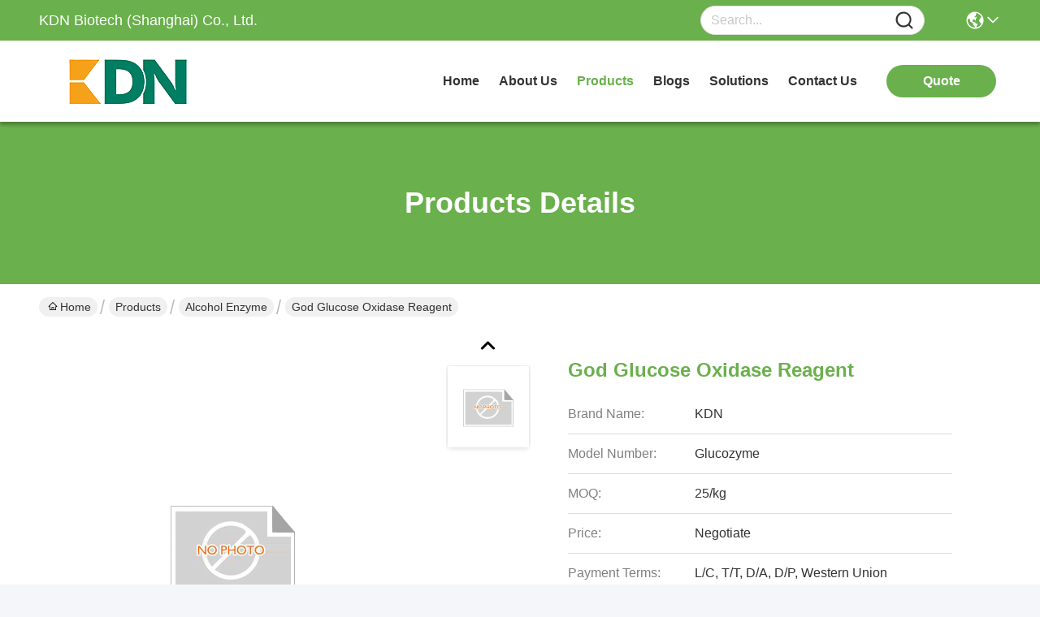

--- FILE ---
content_type: text/html
request_url: https://www.kdnenzymes.com/sale-13752245-god-glucose-oxidase-reagent.html
body_size: 26734
content:

<!DOCTYPE html>
<html lang="en">
<head>
	<meta charset="utf-8">
	<meta http-equiv="X-UA-Compatible" content="IE=edge">
	<meta name="viewport" content="width=device-width, initial-scale=1, maximum-scale=1, minimum-scale=1" />
    <title>God Glucose Oxidase Reagent</title>
    <meta name="keywords" content="Glucose Oxidase Reagent, glucose oxidase peroxidase reagent, CAS no 9001-37-0, Alcohol Enzyme" />
    <meta name="description" content="High quality God Glucose Oxidase Reagent from China, China's leading product market Glucose Oxidase Reagent product, with strict quality control glucose oxidase peroxidase reagent factories, producing high quality CAS no 9001-37-0 Products." />
     <link rel='preload'
					  href=/photo/kdnenzymes/sitetpl/style/commonV2.css?ver=1761028689 as='style'><link type='text/css' rel='stylesheet'
					  href=/photo/kdnenzymes/sitetpl/style/commonV2.css?ver=1761028689 media='all'><meta property="og:title" content="God Glucose Oxidase Reagent" />
<meta property="og:description" content="High quality God Glucose Oxidase Reagent from China, China's leading product market Glucose Oxidase Reagent product, with strict quality control glucose oxidase peroxidase reagent factories, producing high quality CAS no 9001-37-0 Products." />
<meta property="og:type" content="product" />
<meta property="og:availability" content="instock" />
<meta property="og:site_name" content="KDN Biotech (Shanghai) Co., Ltd." />
<meta property="og:url" content="https://www.kdnenzymes.com/quality-13752245-god-glucose-oxidase-reagent" />
<meta property="og:image" content="https://www.kdnenzymes.com/photo/ps33516467-god_glucose_oxidase_reagent.jpg" />
<link rel="canonical" href="https://www.kdnenzymes.com/quality-13752245-god-glucose-oxidase-reagent" />
<link rel="stylesheet" type="text/css" href="/js/guidefirstcommon.css" />
<style type="text/css">
/*<![CDATA[*/
.consent__cookie {position: fixed;top: 0;left: 0;width: 100%;height: 0%;z-index: 100000;}.consent__cookie_bg {position: fixed;top: 0;left: 0;width: 100%;height: 100%;background: #000;opacity: .6;display: none }.consent__cookie_rel {position: fixed;bottom:0;left: 0;width: 100%;background: #fff;display: -webkit-box;display: -ms-flexbox;display: flex;flex-wrap: wrap;padding: 24px 80px;-webkit-box-sizing: border-box;box-sizing: border-box;-webkit-box-pack: justify;-ms-flex-pack: justify;justify-content: space-between;-webkit-transition: all ease-in-out .3s;transition: all ease-in-out .3s }.consent__close {position: absolute;top: 20px;right: 20px;cursor: pointer }.consent__close svg {fill: #777 }.consent__close:hover svg {fill: #000 }.consent__cookie_box {flex: 1;word-break: break-word;}.consent__warm {color: #777;font-size: 16px;margin-bottom: 12px;line-height: 19px }.consent__title {color: #333;font-size: 20px;font-weight: 600;margin-bottom: 12px;line-height: 23px }.consent__itxt {color: #333;font-size: 14px;margin-bottom: 12px;display: -webkit-box;display: -ms-flexbox;display: flex;-webkit-box-align: center;-ms-flex-align: center;align-items: center }.consent__itxt i {display: -webkit-inline-box;display: -ms-inline-flexbox;display: inline-flex;width: 28px;height: 28px;border-radius: 50%;background: #e0f9e9;margin-right: 8px;-webkit-box-align: center;-ms-flex-align: center;align-items: center;-webkit-box-pack: center;-ms-flex-pack: center;justify-content: center }.consent__itxt svg {fill: #3ca860 }.consent__txt {color: #a6a6a6;font-size: 14px;margin-bottom: 8px;line-height: 17px }.consent__btns {display: -webkit-box;display: -ms-flexbox;display: flex;-webkit-box-orient: vertical;-webkit-box-direction: normal;-ms-flex-direction: column;flex-direction: column;-webkit-box-pack: center;-ms-flex-pack: center;justify-content: center;flex-shrink: 0;}.consent__btn {width: 280px;height: 40px;line-height: 40px;text-align: center;background: #3ca860;color: #fff;border-radius: 4px;margin: 8px 0;-webkit-box-sizing: border-box;box-sizing: border-box;cursor: pointer;font-size:14px}.consent__btn:hover {background: #00823b }.consent__btn.empty {color: #3ca860;border: 1px solid #3ca860;background: #fff }.consent__btn.empty:hover {background: #3ca860;color: #fff }.open .consent__cookie_bg {display: block }.open .consent__cookie_rel {bottom: 0 }@media (max-width: 760px) {.consent__btns {width: 100%;align-items: center;}.consent__cookie_rel {padding: 20px 24px }}.consent__cookie.open {display: block;}.consent__cookie {display: none;}
/*]]>*/
</style>
<style type="text/css">
/*<![CDATA[*/
@media only screen and (max-width:640px){.contact_now_dialog .content-wrap .desc{background-image:url(/images/cta_images/bg_s.png) !important}}.contact_now_dialog .content-wrap .content-wrap_header .cta-close{background-image:url(/images/cta_images/sprite.png) !important}.contact_now_dialog .content-wrap .desc{background-image:url(/images/cta_images/bg_l.png) !important}.contact_now_dialog .content-wrap .cta-btn i{background-image:url(/images/cta_images/sprite.png) !important}.contact_now_dialog .content-wrap .head-tip img{content:url(/images/cta_images/cta_contact_now.png) !important}.cusim{background-image:url(/images/imicon/im.svg) !important}.cuswa{background-image:url(/images/imicon/wa.png) !important}.cusall{background-image:url(/images/imicon/allchat.svg) !important}
/*]]>*/
</style>
<script type="text/javascript" src="/js/guidefirstcommon.js"></script>
<script type="text/javascript">
/*<![CDATA[*/
window.isvideotpl = 1;window.detailurl = '/quality-13752245-god-glucose-oxidase-reagent';
var colorUrl = '';var isShowGuide = 2;var showGuideColor = 0;var im_appid = 10003;var im_msg="Good day, what product are you looking for?";

var cta_cid = 50503;var use_defaulProductInfo = 1;var cta_pid = 13752245;var test_company = 0;var webim_domain = '';var company_type = 0;var cta_equipment = 'pc'; var setcookie = 'setwebimCookie(69025,13752245,0)'; var whatsapplink = "https://wa.me/8618616397155?text=Hi%2C+I%27m+interested+in+God+Glucose+Oxidase+Reagent."; function insertMeta(){var str = '<meta name="mobile-web-app-capable" content="yes" /><meta name="viewport" content="width=device-width, initial-scale=1.0" />';document.head.insertAdjacentHTML('beforeend',str);} var element = document.querySelector('a.footer_webim_a[href="/webim/webim_tab.html"]');if (element) {element.parentNode.removeChild(element);}

var colorUrl = '';
var aisearch = 0;
var selfUrl = '';
window.playerReportUrl='/vod/view_count/report';
var query_string = ["Products","Detail","1"];
var g_tp = '';
var customtplcolor = 99717;
var str_chat = 'chat';
				var str_call_now = 'call now';
var str_chat_now = 'chat now';
var str_contact1 = 'Get Best Price';var str_chat_lang='english';var str_contact2 = 'Get Price';var str_contact2 = 'Best Price';var str_contact = 'contact';
window.predomainsub = "";
/*]]>*/
</script>
</head>
<body>
<img src="/logo.gif" style="display:none" alt="logo"/>
<a style="display: none!important;" title="KDN Biotech (Shanghai) Co., Ltd." class="float-inquiry" href="/contactnow.html" onclick='setinquiryCookie("{\"showproduct\":1,\"pid\":\"13752245\",\"name\":\"God Glucose Oxidase Reagent\",\"source_url\":\"\\/quality-13752245-god-glucose-oxidase-reagent\",\"picurl\":\"\\/photo\\/pd33516467-god_glucose_oxidase_reagent.jpg\",\"propertyDetail\":[[\"Type\",\"Glucose Oxidase\"],[\"Appearance\",\"White to yellowish powder\"],[\"Packing\",\"25kg\\/bag\"],[\"CAS\",\"9001-37-0\"]],\"company_name\":null,\"picurl_c\":\"\\/photo\\/pc33516467-god_glucose_oxidase_reagent.jpg\",\"price\":\"Negotiate\",\"username\":\"Charlotte Pan\",\"viewTime\":\"Last Login : 0 hours 30 minutes ago\",\"subject\":\"What is the CIF price on your God Glucose Oxidase Reagent\",\"countrycode\":\"\"}");'></a>
<script>
var originProductInfo = '';
var originProductInfo = {"showproduct":1,"pid":"13752245","name":"God Glucose Oxidase Reagent","source_url":"\/quality-13752245-god-glucose-oxidase-reagent","picurl":"\/photo\/pd33516467-god_glucose_oxidase_reagent.jpg","propertyDetail":[["Type","Glucose Oxidase"],["Appearance","White to yellowish powder"],["Packing","25kg\/bag"],["CAS","9001-37-0"]],"company_name":null,"picurl_c":"\/photo\/pc33516467-god_glucose_oxidase_reagent.jpg","price":"Negotiate","username":"Charlotte Pan","viewTime":"Last Login : 0 hours 30 minutes ago","subject":"How much for your God Glucose Oxidase Reagent","countrycode":""};
var save_url = "/contactsave.html";
var update_url = "/updateinquiry.html";
var productInfo = {};
var defaulProductInfo = {};
var myDate = new Date();
var curDate = myDate.getFullYear()+'-'+(parseInt(myDate.getMonth())+1)+'-'+myDate.getDate();
var message = '';
var default_pop = 1;
var leaveMessageDialog = document.getElementsByClassName('leave-message-dialog')[0]; // 获取弹层
var _$$ = function (dom) {
    return document.querySelectorAll(dom);
};
resInfo = originProductInfo;
resInfo['name'] = resInfo['name'] || '';
defaulProductInfo.pid = resInfo['pid'];
defaulProductInfo.productName = resInfo['name'] ?? '';
defaulProductInfo.productInfo = resInfo['propertyDetail'];
defaulProductInfo.productImg = resInfo['picurl_c'];
defaulProductInfo.subject = resInfo['subject'] ?? '';
defaulProductInfo.productImgAlt = resInfo['name'] ?? '';
var inquirypopup_tmp = 1;
var message = 'Dear,'+'\r\n'+"I am interested in"+' '+trim(resInfo['name'])+", could you send me more details such as type, size, MOQ, material, etc."+'\r\n'+"Thanks!"+'\r\n'+"Waiting for your reply.";
var message_1 = 'Dear,'+'\r\n'+"I am interested in"+' '+trim(resInfo['name'])+", could you send me more details such as type, size, MOQ, material, etc."+'\r\n'+"Thanks!"+'\r\n'+"Waiting for your reply.";
var message_2 = 'Hello,'+'\r\n'+"I am looking for"+' '+trim(resInfo['name'])+", please send me the price, specification and picture."+'\r\n'+"Your swift response will be highly appreciated."+'\r\n'+"Feel free to contact me for more information."+'\r\n'+"Thanks a lot.";
var message_3 = 'Hello,'+'\r\n'+trim(resInfo['name'])+' '+"meets my expectations."+'\r\n'+"Please give me the best price and some other product information."+'\r\n'+"Feel free to contact me via my mail."+'\r\n'+"Thanks a lot.";

var message_4 = 'Dear,'+'\r\n'+"What is the FOB price on your"+' '+trim(resInfo['name'])+'?'+'\r\n'+"Which is the nearest port name?"+'\r\n'+"Please reply me as soon as possible, it would be better to share further information."+'\r\n'+"Regards!";
var message_5 = 'Hi there,'+'\r\n'+"I am very interested in your"+' '+trim(resInfo['name'])+'.'+'\r\n'+"Please send me your product details."+'\r\n'+"Looking forward to your quick reply."+'\r\n'+"Feel free to contact me by mail."+'\r\n'+"Regards!";

var message_6 = 'Dear,'+'\r\n'+"Please provide us with information about your"+' '+trim(resInfo['name'])+", such as type, size, material, and of course the best price."+'\r\n'+"Looking forward to your quick reply."+'\r\n'+"Thank you!";
var message_7 = 'Dear,'+'\r\n'+"Can you supply"+' '+trim(resInfo['name'])+" for us?"+'\r\n'+"First we want a price list and some product details."+'\r\n'+"I hope to get reply asap and look forward to cooperation."+'\r\n'+"Thank you very much.";
var message_8 = 'hi,'+'\r\n'+"I am looking for"+' '+trim(resInfo['name'])+", please give me some more detailed product information."+'\r\n'+"I look forward to your reply."+'\r\n'+"Thank you!";
var message_9 = 'Hello,'+'\r\n'+"Your"+' '+trim(resInfo['name'])+" meets my requirements very well."+'\r\n'+"Please send me the price, specification, and similar model will be OK."+'\r\n'+"Feel free to chat with me."+'\r\n'+"Thanks!";
var message_10 = 'Dear,'+'\r\n'+"I want to know more about the details and quotation of"+' '+trim(resInfo['name'])+'.'+'\r\n'+"Feel free to contact me."+'\r\n'+"Regards!";

var r = getRandom(1,10);

defaulProductInfo.message = eval("message_"+r);
    defaulProductInfo.message = eval("message_"+r);
        var mytAjax = {

    post: function(url, data, fn) {
        var xhr = new XMLHttpRequest();
        xhr.open("POST", url, true);
        xhr.setRequestHeader("Content-Type", "application/x-www-form-urlencoded;charset=UTF-8");
        xhr.setRequestHeader("X-Requested-With", "XMLHttpRequest");
        xhr.setRequestHeader('Content-Type','text/plain;charset=UTF-8');
        xhr.onreadystatechange = function() {
            if(xhr.readyState == 4 && (xhr.status == 200 || xhr.status == 304)) {
                fn.call(this, xhr.responseText);
            }
        };
        xhr.send(data);
    },

    postform: function(url, data, fn) {
        var xhr = new XMLHttpRequest();
        xhr.open("POST", url, true);
        xhr.setRequestHeader("X-Requested-With", "XMLHttpRequest");
        xhr.onreadystatechange = function() {
            if(xhr.readyState == 4 && (xhr.status == 200 || xhr.status == 304)) {
                fn.call(this, xhr.responseText);
            }
        };
        xhr.send(data);
    }
};
/*window.onload = function(){
    leaveMessageDialog = document.getElementsByClassName('leave-message-dialog')[0];
    if (window.localStorage.recordDialogStatus=='undefined' || (window.localStorage.recordDialogStatus!='undefined' && window.localStorage.recordDialogStatus != curDate)) {
        setTimeout(function(){
            if(parseInt(inquirypopup_tmp%10) == 1){
                creatDialog(defaulProductInfo, 1);
            }
        }, 6000);
    }
};*/
function trim(str)
{
    str = str.replace(/(^\s*)/g,"");
    return str.replace(/(\s*$)/g,"");
};
function getRandom(m,n){
    var num = Math.floor(Math.random()*(m - n) + n);
    return num;
};
function strBtn(param) {

    var starattextarea = document.getElementById("textareamessage").value.length;
    var email = document.getElementById("startEmail").value;

    var default_tip = document.querySelectorAll(".watermark_container").length;
    if (20 < starattextarea && starattextarea < 3000) {
        if(default_tip>0){
            document.getElementById("textareamessage1").parentNode.parentNode.nextElementSibling.style.display = "none";
        }else{
            document.getElementById("textareamessage1").parentNode.nextElementSibling.style.display = "none";
        }

    } else {
        if(default_tip>0){
            document.getElementById("textareamessage1").parentNode.parentNode.nextElementSibling.style.display = "block";
        }else{
            document.getElementById("textareamessage1").parentNode.nextElementSibling.style.display = "block";
        }

        return;
    }

    // var re = /^([a-zA-Z0-9_-])+@([a-zA-Z0-9_-])+\.([a-zA-Z0-9_-])+/i;/*邮箱不区分大小写*/
    var re = /^[a-zA-Z0-9][\w-]*(\.?[\w-]+)*@[a-zA-Z0-9-]+(\.[a-zA-Z0-9]+)+$/i;
    if (!re.test(email)) {
        document.getElementById("startEmail").nextElementSibling.style.display = "block";
        return;
    } else {
        document.getElementById("startEmail").nextElementSibling.style.display = "none";
    }

    var subject = document.getElementById("pop_subject").value;
    var pid = document.getElementById("pop_pid").value;
    var message = document.getElementById("textareamessage").value;
    var sender_email = document.getElementById("startEmail").value;
    var tel = '';
    if (document.getElementById("tel0") != undefined && document.getElementById("tel0") != '')
        tel = document.getElementById("tel0").value;
    var form_serialize = '&tel='+tel;

    form_serialize = form_serialize.replace(/\+/g, "%2B");
    mytAjax.post(save_url,"pid="+pid+"&subject="+subject+"&email="+sender_email+"&message="+(message)+form_serialize,function(res){
        var mes = JSON.parse(res);
        if(mes.status == 200){
            var iid = mes.iid;
            document.getElementById("pop_iid").value = iid;
            document.getElementById("pop_uuid").value = mes.uuid;

            if(typeof gtag_report_conversion === "function"){
                gtag_report_conversion();//执行统计js代码
            }
            if(typeof fbq === "function"){
                fbq('track','Purchase');//执行统计js代码
            }
        }
    });
    for (var index = 0; index < document.querySelectorAll(".dialog-content-pql").length; index++) {
        document.querySelectorAll(".dialog-content-pql")[index].style.display = "none";
    };
    $('#idphonepql').val(tel);
    document.getElementById("dialog-content-pql-id").style.display = "block";
    ;
};
function twoBtnOk(param) {

    var selectgender = document.getElementById("Mr").innerHTML;
    var iid = document.getElementById("pop_iid").value;
    var sendername = document.getElementById("idnamepql").value;
    var senderphone = document.getElementById("idphonepql").value;
    var sendercname = document.getElementById("idcompanypql").value;
    var uuid = document.getElementById("pop_uuid").value;
    var gender = 2;
    if(selectgender == 'Mr.') gender = 0;
    if(selectgender == 'Mrs.') gender = 1;
    var pid = document.getElementById("pop_pid").value;
    var form_serialize = '';

        form_serialize = form_serialize.replace(/\+/g, "%2B");

    mytAjax.post(update_url,"iid="+iid+"&gender="+gender+"&uuid="+uuid+"&name="+(sendername)+"&tel="+(senderphone)+"&company="+(sendercname)+form_serialize,function(res){});

    for (var index = 0; index < document.querySelectorAll(".dialog-content-pql").length; index++) {
        document.querySelectorAll(".dialog-content-pql")[index].style.display = "none";
    };
    document.getElementById("dialog-content-pql-ok").style.display = "block";

};
function toCheckMust(name) {
    $('#'+name+'error').hide();
}
function handClidk(param) {
    var starattextarea = document.getElementById("textareamessage1").value.length;
    var email = document.getElementById("startEmail1").value;
    var default_tip = document.querySelectorAll(".watermark_container").length;
    if (20 < starattextarea && starattextarea < 3000) {
        if(default_tip>0){
            document.getElementById("textareamessage1").parentNode.parentNode.nextElementSibling.style.display = "none";
        }else{
            document.getElementById("textareamessage1").parentNode.nextElementSibling.style.display = "none";
        }

    } else {
        if(default_tip>0){
            document.getElementById("textareamessage1").parentNode.parentNode.nextElementSibling.style.display = "block";
        }else{
            document.getElementById("textareamessage1").parentNode.nextElementSibling.style.display = "block";
        }

        return;
    }

    // var re = /^([a-zA-Z0-9_-])+@([a-zA-Z0-9_-])+\.([a-zA-Z0-9_-])+/i;
    var re = /^[a-zA-Z0-9][\w-]*(\.?[\w-]+)*@[a-zA-Z0-9-]+(\.[a-zA-Z0-9]+)+$/i;
    if (!re.test(email)) {
        document.getElementById("startEmail1").nextElementSibling.style.display = "block";
        return;
    } else {
        document.getElementById("startEmail1").nextElementSibling.style.display = "none";
    }

    var subject = document.getElementById("pop_subject").value;
    var pid = document.getElementById("pop_pid").value;
    var message = document.getElementById("textareamessage1").value;
    var sender_email = document.getElementById("startEmail1").value;
    var form_serialize = tel = '';
    if (document.getElementById("tel1") != undefined && document.getElementById("tel1") != '')
        tel = document.getElementById("tel1").value;
        mytAjax.post(save_url,"email="+sender_email+"&tel="+tel+"&pid="+pid+"&message="+message+"&subject="+subject+form_serialize,function(res){

        var mes = JSON.parse(res);
        if(mes.status == 200){
            var iid = mes.iid;
            document.getElementById("pop_iid").value = iid;
            document.getElementById("pop_uuid").value = mes.uuid;
            if(typeof gtag_report_conversion === "function"){
                gtag_report_conversion();//执行统计js代码
            }
        }

    });
    for (var index = 0; index < document.querySelectorAll(".dialog-content-pql").length; index++) {
        document.querySelectorAll(".dialog-content-pql")[index].style.display = "none";
    };
    $('#idphonepql').val(tel);
    document.getElementById("dialog-content-pql-id").style.display = "block";

};
window.addEventListener('load', function () {
    $('.checkbox-wrap label').each(function(){
        if($(this).find('input').prop('checked')){
            $(this).addClass('on')
        }else {
            $(this).removeClass('on')
        }
    })
    $(document).on('click', '.checkbox-wrap label' , function(ev){
        if (ev.target.tagName.toUpperCase() != 'INPUT') {
            $(this).toggleClass('on')
        }
    })
})

function hand_video(pdata) {
    data = JSON.parse(pdata);
    productInfo.productName = data.productName;
    productInfo.productInfo = data.productInfo;
    productInfo.productImg = data.productImg;
    productInfo.subject = data.subject;

    var message = 'Dear,'+'\r\n'+"I am interested in"+' '+trim(data.productName)+", could you send me more details such as type, size, quantity, material, etc."+'\r\n'+"Thanks!"+'\r\n'+"Waiting for your reply.";

    var message = 'Dear,'+'\r\n'+"I am interested in"+' '+trim(data.productName)+", could you send me more details such as type, size, MOQ, material, etc."+'\r\n'+"Thanks!"+'\r\n'+"Waiting for your reply.";
    var message_1 = 'Dear,'+'\r\n'+"I am interested in"+' '+trim(data.productName)+", could you send me more details such as type, size, MOQ, material, etc."+'\r\n'+"Thanks!"+'\r\n'+"Waiting for your reply.";
    var message_2 = 'Hello,'+'\r\n'+"I am looking for"+' '+trim(data.productName)+", please send me the price, specification and picture."+'\r\n'+"Your swift response will be highly appreciated."+'\r\n'+"Feel free to contact me for more information."+'\r\n'+"Thanks a lot.";
    var message_3 = 'Hello,'+'\r\n'+trim(data.productName)+' '+"meets my expectations."+'\r\n'+"Please give me the best price and some other product information."+'\r\n'+"Feel free to contact me via my mail."+'\r\n'+"Thanks a lot.";

    var message_4 = 'Dear,'+'\r\n'+"What is the FOB price on your"+' '+trim(data.productName)+'?'+'\r\n'+"Which is the nearest port name?"+'\r\n'+"Please reply me as soon as possible, it would be better to share further information."+'\r\n'+"Regards!";
    var message_5 = 'Hi there,'+'\r\n'+"I am very interested in your"+' '+trim(data.productName)+'.'+'\r\n'+"Please send me your product details."+'\r\n'+"Looking forward to your quick reply."+'\r\n'+"Feel free to contact me by mail."+'\r\n'+"Regards!";

    var message_6 = 'Dear,'+'\r\n'+"Please provide us with information about your"+' '+trim(data.productName)+", such as type, size, material, and of course the best price."+'\r\n'+"Looking forward to your quick reply."+'\r\n'+"Thank you!";
    var message_7 = 'Dear,'+'\r\n'+"Can you supply"+' '+trim(data.productName)+" for us?"+'\r\n'+"First we want a price list and some product details."+'\r\n'+"I hope to get reply asap and look forward to cooperation."+'\r\n'+"Thank you very much.";
    var message_8 = 'hi,'+'\r\n'+"I am looking for"+' '+trim(data.productName)+", please give me some more detailed product information."+'\r\n'+"I look forward to your reply."+'\r\n'+"Thank you!";
    var message_9 = 'Hello,'+'\r\n'+"Your"+' '+trim(data.productName)+" meets my requirements very well."+'\r\n'+"Please send me the price, specification, and similar model will be OK."+'\r\n'+"Feel free to chat with me."+'\r\n'+"Thanks!";
    var message_10 = 'Dear,'+'\r\n'+"I want to know more about the details and quotation of"+' '+trim(data.productName)+'.'+'\r\n'+"Feel free to contact me."+'\r\n'+"Regards!";

    var r = getRandom(1,10);

    productInfo.message = eval("message_"+r);
            if(parseInt(inquirypopup_tmp/10) == 1){
        productInfo.message = "";
    }
    productInfo.pid = data.pid;
    creatDialog(productInfo, 2);
};

function handDialog(pdata) {
    data = JSON.parse(pdata);
    productInfo.productName = data.productName;
    productInfo.productInfo = data.productInfo;
    productInfo.productImg = data.productImg;
    productInfo.subject = data.subject;

    var message = 'Dear,'+'\r\n'+"I am interested in"+' '+trim(data.productName)+", could you send me more details such as type, size, quantity, material, etc."+'\r\n'+"Thanks!"+'\r\n'+"Waiting for your reply.";

    var message = 'Dear,'+'\r\n'+"I am interested in"+' '+trim(data.productName)+", could you send me more details such as type, size, MOQ, material, etc."+'\r\n'+"Thanks!"+'\r\n'+"Waiting for your reply.";
    var message_1 = 'Dear,'+'\r\n'+"I am interested in"+' '+trim(data.productName)+", could you send me more details such as type, size, MOQ, material, etc."+'\r\n'+"Thanks!"+'\r\n'+"Waiting for your reply.";
    var message_2 = 'Hello,'+'\r\n'+"I am looking for"+' '+trim(data.productName)+", please send me the price, specification and picture."+'\r\n'+"Your swift response will be highly appreciated."+'\r\n'+"Feel free to contact me for more information."+'\r\n'+"Thanks a lot.";
    var message_3 = 'Hello,'+'\r\n'+trim(data.productName)+' '+"meets my expectations."+'\r\n'+"Please give me the best price and some other product information."+'\r\n'+"Feel free to contact me via my mail."+'\r\n'+"Thanks a lot.";

    var message_4 = 'Dear,'+'\r\n'+"What is the FOB price on your"+' '+trim(data.productName)+'?'+'\r\n'+"Which is the nearest port name?"+'\r\n'+"Please reply me as soon as possible, it would be better to share further information."+'\r\n'+"Regards!";
    var message_5 = 'Hi there,'+'\r\n'+"I am very interested in your"+' '+trim(data.productName)+'.'+'\r\n'+"Please send me your product details."+'\r\n'+"Looking forward to your quick reply."+'\r\n'+"Feel free to contact me by mail."+'\r\n'+"Regards!";

    var message_6 = 'Dear,'+'\r\n'+"Please provide us with information about your"+' '+trim(data.productName)+", such as type, size, material, and of course the best price."+'\r\n'+"Looking forward to your quick reply."+'\r\n'+"Thank you!";
    var message_7 = 'Dear,'+'\r\n'+"Can you supply"+' '+trim(data.productName)+" for us?"+'\r\n'+"First we want a price list and some product details."+'\r\n'+"I hope to get reply asap and look forward to cooperation."+'\r\n'+"Thank you very much.";
    var message_8 = 'hi,'+'\r\n'+"I am looking for"+' '+trim(data.productName)+", please give me some more detailed product information."+'\r\n'+"I look forward to your reply."+'\r\n'+"Thank you!";
    var message_9 = 'Hello,'+'\r\n'+"Your"+' '+trim(data.productName)+" meets my requirements very well."+'\r\n'+"Please send me the price, specification, and similar model will be OK."+'\r\n'+"Feel free to chat with me."+'\r\n'+"Thanks!";
    var message_10 = 'Dear,'+'\r\n'+"I want to know more about the details and quotation of"+' '+trim(data.productName)+'.'+'\r\n'+"Feel free to contact me."+'\r\n'+"Regards!";

    var r = getRandom(1,10);
    productInfo.message = eval("message_"+r);
            if(parseInt(inquirypopup_tmp/10) == 1){
        productInfo.message = "";
    }
    productInfo.pid = data.pid;
    creatDialog(productInfo, 2);
};

function closepql(param) {

    leaveMessageDialog.style.display = 'none';
};

function closepql2(param) {

    for (var index = 0; index < document.querySelectorAll(".dialog-content-pql").length; index++) {
        document.querySelectorAll(".dialog-content-pql")[index].style.display = "none";
    };
    document.getElementById("dialog-content-pql-ok").style.display = "block";
};

function decodeHtmlEntities(str) {
    var tempElement = document.createElement('div');
    tempElement.innerHTML = str;
    return tempElement.textContent || tempElement.innerText || '';
}

function initProduct(productInfo,type){

    productInfo.productName = decodeHtmlEntities(productInfo.productName);
    productInfo.message = decodeHtmlEntities(productInfo.message);

    leaveMessageDialog = document.getElementsByClassName('leave-message-dialog')[0];
    leaveMessageDialog.style.display = "block";
    if(type == 3){
        var popinquiryemail = document.getElementById("popinquiryemail").value;
        _$$("#startEmail1")[0].value = popinquiryemail;
    }else{
        _$$("#startEmail1")[0].value = "";
    }
    _$$("#startEmail")[0].value = "";
    _$$("#idnamepql")[0].value = "";
    _$$("#idphonepql")[0].value = "";
    _$$("#idcompanypql")[0].value = "";

    _$$("#pop_pid")[0].value = productInfo.pid;
    _$$("#pop_subject")[0].value = productInfo.subject;
    
    if(parseInt(inquirypopup_tmp/10) == 1){
        productInfo.message = "";
    }

    _$$("#textareamessage1")[0].value = productInfo.message;
    _$$("#textareamessage")[0].value = productInfo.message;

    _$$("#dialog-content-pql-id .titlep")[0].innerHTML = productInfo.productName;
    _$$("#dialog-content-pql-id img")[0].setAttribute("src", productInfo.productImg);
    _$$("#dialog-content-pql-id img")[0].setAttribute("alt", productInfo.productImgAlt);

    _$$("#dialog-content-pql-id-hand img")[0].setAttribute("src", productInfo.productImg);
    _$$("#dialog-content-pql-id-hand img")[0].setAttribute("alt", productInfo.productImgAlt);
    _$$("#dialog-content-pql-id-hand .titlep")[0].innerHTML = productInfo.productName;

    if (productInfo.productInfo.length > 0) {
        var ul2, ul;
        ul = document.createElement("ul");
        for (var index = 0; index < productInfo.productInfo.length; index++) {
            var el = productInfo.productInfo[index];
            var li = document.createElement("li");
            var span1 = document.createElement("span");
            span1.innerHTML = el[0] + ":";
            var span2 = document.createElement("span");
            span2.innerHTML = el[1];
            li.appendChild(span1);
            li.appendChild(span2);
            ul.appendChild(li);

        }
        ul2 = ul.cloneNode(true);
        if (type === 1) {
            _$$("#dialog-content-pql-id .left")[0].replaceChild(ul, _$$("#dialog-content-pql-id .left ul")[0]);
        } else {
            _$$("#dialog-content-pql-id-hand .left")[0].replaceChild(ul2, _$$("#dialog-content-pql-id-hand .left ul")[0]);
            _$$("#dialog-content-pql-id .left")[0].replaceChild(ul, _$$("#dialog-content-pql-id .left ul")[0]);
        }
    };
    for (var index = 0; index < _$$("#dialog-content-pql-id .right ul li").length; index++) {
        _$$("#dialog-content-pql-id .right ul li")[index].addEventListener("click", function (params) {
            _$$("#dialog-content-pql-id .right #Mr")[0].innerHTML = this.innerHTML
        }, false)

    };

};
function closeInquiryCreateDialog() {
    document.getElementById("xuanpan_dialog_box_pql").style.display = "none";
};
function showInquiryCreateDialog() {
    document.getElementById("xuanpan_dialog_box_pql").style.display = "block";
};
function submitPopInquiry(){
    var message = document.getElementById("inquiry_message").value;
    var email = document.getElementById("inquiry_email").value;
    var subject = defaulProductInfo.subject;
    var pid = defaulProductInfo.pid;
    if (email === undefined) {
        showInquiryCreateDialog();
        document.getElementById("inquiry_email").style.border = "1px solid red";
        return false;
    };
    if (message === undefined) {
        showInquiryCreateDialog();
        document.getElementById("inquiry_message").style.border = "1px solid red";
        return false;
    };
    if (email.search(/^\w+((-\w+)|(\.\w+))*\@[A-Za-z0-9]+((\.|-)[A-Za-z0-9]+)*\.[A-Za-z0-9]+$/) == -1) {
        document.getElementById("inquiry_email").style.border= "1px solid red";
        showInquiryCreateDialog();
        return false;
    } else {
        document.getElementById("inquiry_email").style.border= "";
    };
    if (message.length < 20 || message.length >3000) {
        showInquiryCreateDialog();
        document.getElementById("inquiry_message").style.border = "1px solid red";
        return false;
    } else {
        document.getElementById("inquiry_message").style.border = "";
    };
    var tel = '';
    if (document.getElementById("tel") != undefined && document.getElementById("tel") != '')
        tel = document.getElementById("tel").value;

    mytAjax.post(save_url,"pid="+pid+"&subject="+subject+"&email="+email+"&message="+(message)+'&tel='+tel,function(res){
        var mes = JSON.parse(res);
        if(mes.status == 200){
            var iid = mes.iid;
            document.getElementById("pop_iid").value = iid;
            document.getElementById("pop_uuid").value = mes.uuid;

        }
    });
    initProduct(defaulProductInfo);
    for (var index = 0; index < document.querySelectorAll(".dialog-content-pql").length; index++) {
        document.querySelectorAll(".dialog-content-pql")[index].style.display = "none";
    };
    $('#idphonepql').val(tel);
    document.getElementById("dialog-content-pql-id").style.display = "block";

};

//带附件上传
function submitPopInquiryfile(email_id,message_id,check_sort,name_id,phone_id,company_id,attachments){

    if(typeof(check_sort) == 'undefined'){
        check_sort = 0;
    }
    var message = document.getElementById(message_id).value;
    var email = document.getElementById(email_id).value;
    var attachments = document.getElementById(attachments).value;
    if(typeof(name_id) !== 'undefined' && name_id != ""){
        var name  = document.getElementById(name_id).value;
    }
    if(typeof(phone_id) !== 'undefined' && phone_id != ""){
        var phone = document.getElementById(phone_id).value;
    }
    if(typeof(company_id) !== 'undefined' && company_id != ""){
        var company = document.getElementById(company_id).value;
    }
    var subject = defaulProductInfo.subject;
    var pid = defaulProductInfo.pid;

    if(check_sort == 0){
        if (email === undefined) {
            showInquiryCreateDialog();
            document.getElementById(email_id).style.border = "1px solid red";
            return false;
        };
        if (message === undefined) {
            showInquiryCreateDialog();
            document.getElementById(message_id).style.border = "1px solid red";
            return false;
        };

        if (email.search(/^\w+((-\w+)|(\.\w+))*\@[A-Za-z0-9]+((\.|-)[A-Za-z0-9]+)*\.[A-Za-z0-9]+$/) == -1) {
            document.getElementById(email_id).style.border= "1px solid red";
            showInquiryCreateDialog();
            return false;
        } else {
            document.getElementById(email_id).style.border= "";
        };
        if (message.length < 20 || message.length >3000) {
            showInquiryCreateDialog();
            document.getElementById(message_id).style.border = "1px solid red";
            return false;
        } else {
            document.getElementById(message_id).style.border = "";
        };
    }else{

        if (message === undefined) {
            showInquiryCreateDialog();
            document.getElementById(message_id).style.border = "1px solid red";
            return false;
        };

        if (email === undefined) {
            showInquiryCreateDialog();
            document.getElementById(email_id).style.border = "1px solid red";
            return false;
        };

        if (message.length < 20 || message.length >3000) {
            showInquiryCreateDialog();
            document.getElementById(message_id).style.border = "1px solid red";
            return false;
        } else {
            document.getElementById(message_id).style.border = "";
        };

        if (email.search(/^\w+((-\w+)|(\.\w+))*\@[A-Za-z0-9]+((\.|-)[A-Za-z0-9]+)*\.[A-Za-z0-9]+$/) == -1) {
            document.getElementById(email_id).style.border= "1px solid red";
            showInquiryCreateDialog();
            return false;
        } else {
            document.getElementById(email_id).style.border= "";
        };

    };

    mytAjax.post(save_url,"pid="+pid+"&subject="+subject+"&email="+email+"&message="+message+"&company="+company+"&attachments="+attachments,function(res){
        var mes = JSON.parse(res);
        if(mes.status == 200){
            var iid = mes.iid;
            document.getElementById("pop_iid").value = iid;
            document.getElementById("pop_uuid").value = mes.uuid;

            if(typeof gtag_report_conversion === "function"){
                gtag_report_conversion();//执行统计js代码
            }
            if(typeof fbq === "function"){
                fbq('track','Purchase');//执行统计js代码
            }
        }
    });
    initProduct(defaulProductInfo);

    if(name !== undefined && name != ""){
        _$$("#idnamepql")[0].value = name;
    }

    if(phone !== undefined && phone != ""){
        _$$("#idphonepql")[0].value = phone;
    }

    if(company !== undefined && company != ""){
        _$$("#idcompanypql")[0].value = company;
    }

    for (var index = 0; index < document.querySelectorAll(".dialog-content-pql").length; index++) {
        document.querySelectorAll(".dialog-content-pql")[index].style.display = "none";
    };
    document.getElementById("dialog-content-pql-id").style.display = "block";

};
function submitPopInquiryByParam(email_id,message_id,check_sort,name_id,phone_id,company_id){

    if(typeof(check_sort) == 'undefined'){
        check_sort = 0;
    }

    var senderphone = '';
    var message = document.getElementById(message_id).value;
    var email = document.getElementById(email_id).value;
    if(typeof(name_id) !== 'undefined' && name_id != ""){
        var name  = document.getElementById(name_id).value;
    }
    if(typeof(phone_id) !== 'undefined' && phone_id != ""){
        var phone = document.getElementById(phone_id).value;
        senderphone = phone;
    }
    if(typeof(company_id) !== 'undefined' && company_id != ""){
        var company = document.getElementById(company_id).value;
    }
    var subject = defaulProductInfo.subject;
    var pid = defaulProductInfo.pid;

    if(check_sort == 0){
        if (email === undefined) {
            showInquiryCreateDialog();
            document.getElementById(email_id).style.border = "1px solid red";
            return false;
        };
        if (message === undefined) {
            showInquiryCreateDialog();
            document.getElementById(message_id).style.border = "1px solid red";
            return false;
        };

        if (email.search(/^\w+((-\w+)|(\.\w+))*\@[A-Za-z0-9]+((\.|-)[A-Za-z0-9]+)*\.[A-Za-z0-9]+$/) == -1) {
            document.getElementById(email_id).style.border= "1px solid red";
            showInquiryCreateDialog();
            return false;
        } else {
            document.getElementById(email_id).style.border= "";
        };
        if (message.length < 20 || message.length >3000) {
            showInquiryCreateDialog();
            document.getElementById(message_id).style.border = "1px solid red";
            return false;
        } else {
            document.getElementById(message_id).style.border = "";
        };
    }else{

        if (message === undefined) {
            showInquiryCreateDialog();
            document.getElementById(message_id).style.border = "1px solid red";
            return false;
        };

        if (email === undefined) {
            showInquiryCreateDialog();
            document.getElementById(email_id).style.border = "1px solid red";
            return false;
        };

        if (message.length < 20 || message.length >3000) {
            showInquiryCreateDialog();
            document.getElementById(message_id).style.border = "1px solid red";
            return false;
        } else {
            document.getElementById(message_id).style.border = "";
        };

        if (email.search(/^\w+((-\w+)|(\.\w+))*\@[A-Za-z0-9]+((\.|-)[A-Za-z0-9]+)*\.[A-Za-z0-9]+$/) == -1) {
            document.getElementById(email_id).style.border= "1px solid red";
            showInquiryCreateDialog();
            return false;
        } else {
            document.getElementById(email_id).style.border= "";
        };

    };

    var productsku = "";
    if($("#product_sku").length > 0){
        productsku = $("#product_sku").html();
    }

    mytAjax.post(save_url,"tel="+senderphone+"&pid="+pid+"&subject="+subject+"&email="+email+"&message="+message+"&messagesku="+encodeURI(productsku),function(res){
        var mes = JSON.parse(res);
        if(mes.status == 200){
            var iid = mes.iid;
            document.getElementById("pop_iid").value = iid;
            document.getElementById("pop_uuid").value = mes.uuid;

            if(typeof gtag_report_conversion === "function"){
                gtag_report_conversion();//执行统计js代码
            }
            if(typeof fbq === "function"){
                fbq('track','Purchase');//执行统计js代码
            }
        }
    });
    initProduct(defaulProductInfo);

    if(name !== undefined && name != ""){
        _$$("#idnamepql")[0].value = name;
    }

    if(phone !== undefined && phone != ""){
        _$$("#idphonepql")[0].value = phone;
    }

    if(company !== undefined && company != ""){
        _$$("#idcompanypql")[0].value = company;
    }

    for (var index = 0; index < document.querySelectorAll(".dialog-content-pql").length; index++) {
        document.querySelectorAll(".dialog-content-pql")[index].style.display = "none";

    };
    document.getElementById("dialog-content-pql-id").style.display = "block";

};

function creat_videoDialog(productInfo, type) {

    if(type == 1){
        if(default_pop != 1){
            return false;
        }
        window.localStorage.recordDialogStatus = curDate;
    }else{
        default_pop = 0;
    }
    initProduct(productInfo, type);
    if (type === 1) {
        // 自动弹出
        for (var index = 0; index < document.querySelectorAll(".dialog-content-pql").length; index++) {

            document.querySelectorAll(".dialog-content-pql")[index].style.display = "none";
        };
        document.getElementById("dialog-content-pql").style.display = "block";
    } else {
        // 手动弹出
        for (var index = 0; index < document.querySelectorAll(".dialog-content-pql").length; index++) {
            document.querySelectorAll(".dialog-content-pql")[index].style.display = "none";
        };
        document.getElementById("dialog-content-pql-id-hand").style.display = "block";
    }
}

function creatDialog(productInfo, type) {

    if(type == 1){
        if(default_pop != 1){
            return false;
        }
        window.localStorage.recordDialogStatus = curDate;
    }else{
        default_pop = 0;
    }
    initProduct(productInfo, type);
    if (type === 1) {
        // 自动弹出
        for (var index = 0; index < document.querySelectorAll(".dialog-content-pql").length; index++) {

            document.querySelectorAll(".dialog-content-pql")[index].style.display = "none";
        };
        document.getElementById("dialog-content-pql").style.display = "block";
    } else {
        // 手动弹出
        for (var index = 0; index < document.querySelectorAll(".dialog-content-pql").length; index++) {
            document.querySelectorAll(".dialog-content-pql")[index].style.display = "none";
        };
        document.getElementById("dialog-content-pql-id-hand").style.display = "block";
    }
}

//带邮箱信息打开询盘框 emailtype=1表示带入邮箱
function openDialog(emailtype){
    var type = 2;//不带入邮箱，手动弹出
    if(emailtype == 1){
        var popinquiryemail = document.getElementById("popinquiryemail").value;
        // var re = /^([a-zA-Z0-9_-])+@([a-zA-Z0-9_-])+\.([a-zA-Z0-9_-])+/i;
        var re = /^[a-zA-Z0-9][\w-]*(\.?[\w-]+)*@[a-zA-Z0-9-]+(\.[a-zA-Z0-9]+)+$/i;
        if (!re.test(popinquiryemail)) {
            //前端提示样式;
            showInquiryCreateDialog();
            document.getElementById("popinquiryemail").style.border = "1px solid red";
            return false;
        } else {
            //前端提示样式;
        }
        var type = 3;
    }
    creatDialog(defaulProductInfo,type);
}

//上传附件
function inquiryUploadFile(){
    var fileObj = document.querySelector("#fileId").files[0];
    //构建表单数据
    var formData = new FormData();
    var filesize = fileObj.size;
    if(filesize > 10485760 || filesize == 0) {
        document.getElementById("filetips").style.display = "block";
        return false;
    }else {
        document.getElementById("filetips").style.display = "none";
    }
    formData.append('popinquiryfile', fileObj);
    document.getElementById("quotefileform").reset();
    var save_url = "/inquiryuploadfile.html";
    mytAjax.postform(save_url,formData,function(res){
        var mes = JSON.parse(res);
        if(mes.status == 200){
            document.getElementById("uploader-file-info").innerHTML = document.getElementById("uploader-file-info").innerHTML + "<span class=op>"+mes.attfile.name+"<a class=delatt id=att"+mes.attfile.id+" onclick=delatt("+mes.attfile.id+");>Delete</a></span>";
            var nowattachs = document.getElementById("attachments").value;
            if( nowattachs !== ""){
                var attachs = JSON.parse(nowattachs);
                attachs[mes.attfile.id] = mes.attfile;
            }else{
                var attachs = {};
                attachs[mes.attfile.id] = mes.attfile;
            }
            document.getElementById("attachments").value = JSON.stringify(attachs);
        }
    });
}
//附件删除
function delatt(attid)
{
    var nowattachs = document.getElementById("attachments").value;
    if( nowattachs !== ""){
        var attachs = JSON.parse(nowattachs);
        if(attachs[attid] == ""){
            return false;
        }
        var formData = new FormData();
        var delfile = attachs[attid]['filename'];
        var save_url = "/inquirydelfile.html";
        if(delfile != "") {
            formData.append('delfile', delfile);
            mytAjax.postform(save_url, formData, function (res) {
                if(res !== "") {
                    var mes = JSON.parse(res);
                    if (mes.status == 200) {
                        delete attachs[attid];
                        document.getElementById("attachments").value = JSON.stringify(attachs);
                        var s = document.getElementById("att"+attid);
                        s.parentNode.remove();
                    }
                }
            });
        }
    }else{
        return false;
    }
}

</script>
<div class="leave-message-dialog" style="display: none">
<style>
    .leave-message-dialog .close:before, .leave-message-dialog .close:after{
        content:initial;
    }
</style>
<div class="dialog-content-pql" id="dialog-content-pql" style="display: none">
    <span class="close" onclick="closepql()"><img src="/images/close.png" alt="close"></span>
    <div class="title">
        <p class="firstp-pql">Leave a Message</p>
        <p class="lastp-pql">We will call you back soon!</p>
    </div>
    <div class="form">
        <div class="textarea">
            <textarea style='font-family: robot;'  name="" id="textareamessage" cols="30" rows="10" style="margin-bottom:14px;width:100%"
                placeholder="Please enter your inquiry details."></textarea>
        </div>
        <p class="error-pql"> <span class="icon-pql"><img src="/images/error.png" alt="KDN Biotech (Shanghai) Co., Ltd."></span> Your message must be between 20-3,000 characters!</p>
        <input id="startEmail" type="text" placeholder="Enter your E-mail" onkeydown="if(event.keyCode === 13){ strBtn();}">
        <p class="error-pql"><span class="icon-pql"><img src="/images/error.png" alt="KDN Biotech (Shanghai) Co., Ltd."></span> Please check your E-mail! </p>
                <div class="operations">
            <div class='btn' id="submitStart" type="submit" onclick="strBtn()">SUBMIT</div>
        </div>
            </div>
</div>
<div class="dialog-content-pql dialog-content-pql-id" id="dialog-content-pql-id" style="display:none">
        <span class="close" onclick="closepql2()"><svg t="1648434466530" class="icon" viewBox="0 0 1024 1024" version="1.1" xmlns="http://www.w3.org/2000/svg" p-id="2198" width="16" height="16"><path d="M576 512l277.333333 277.333333-64 64-277.333333-277.333333L234.666667 853.333333 170.666667 789.333333l277.333333-277.333333L170.666667 234.666667 234.666667 170.666667l277.333333 277.333333L789.333333 170.666667 853.333333 234.666667 576 512z" fill="#444444" p-id="2199"></path></svg></span>
    <div class="left">
        <div class="img"><img></div>
        <p class="titlep"></p>
        <ul> </ul>
    </div>
    <div class="right">
                <p class="title">More information facilitates better communication.</p>
                <div style="position: relative;">
            <div class="mr"> <span id="Mr">Mr.</span>
                <ul>
                    <li>Mr.</li>
                    <li>Mrs.</li>
                </ul>
            </div>
            <input style="text-indent: 80px;" type="text" id="idnamepql" placeholder="Input your name">
        </div>
        <input type="text"  id="idphonepql"  placeholder="Phone Number">
        <input type="text" id="idcompanypql"  placeholder="Company" onkeydown="if(event.keyCode === 13){ twoBtnOk();}">
                <div class="btn form_new" id="twoBtnOk" onclick="twoBtnOk()">OK</div>
    </div>
</div>

<div class="dialog-content-pql dialog-content-pql-ok" id="dialog-content-pql-ok" style="display:none">
        <span class="close" onclick="closepql()"><svg t="1648434466530" class="icon" viewBox="0 0 1024 1024" version="1.1" xmlns="http://www.w3.org/2000/svg" p-id="2198" width="16" height="16"><path d="M576 512l277.333333 277.333333-64 64-277.333333-277.333333L234.666667 853.333333 170.666667 789.333333l277.333333-277.333333L170.666667 234.666667 234.666667 170.666667l277.333333 277.333333L789.333333 170.666667 853.333333 234.666667 576 512z" fill="#444444" p-id="2199"></path></svg></span>
    <div class="duihaook"></div>
        <p class="title">Submitted successfully!</p>
        <p class="p1" style="text-align: center; font-size: 18px; margin-top: 14px;">We will call you back soon!</p>
    <div class="btn" onclick="closepql()" id="endOk" style="margin: 0 auto;margin-top: 50px;">OK</div>
</div>
<div class="dialog-content-pql dialog-content-pql-id dialog-content-pql-id-hand" id="dialog-content-pql-id-hand"
    style="display:none">
     <input type="hidden" name="pop_pid" id="pop_pid" value="0">
     <input type="hidden" name="pop_subject" id="pop_subject" value="">
     <input type="hidden" name="pop_iid" id="pop_iid" value="0">
     <input type="hidden" name="pop_uuid" id="pop_uuid" value="0">
        <span class="close" onclick="closepql()"><svg t="1648434466530" class="icon" viewBox="0 0 1024 1024" version="1.1" xmlns="http://www.w3.org/2000/svg" p-id="2198" width="16" height="16"><path d="M576 512l277.333333 277.333333-64 64-277.333333-277.333333L234.666667 853.333333 170.666667 789.333333l277.333333-277.333333L170.666667 234.666667 234.666667 170.666667l277.333333 277.333333L789.333333 170.666667 853.333333 234.666667 576 512z" fill="#444444" p-id="2199"></path></svg></span>
    <div class="left">
        <div class="img"><img></div>
        <p class="titlep"></p>
        <ul> </ul>
    </div>
    <div class="right" style="float:right">
                <div class="title">
            <p class="firstp-pql">Leave a Message</p>
            <p class="lastp-pql">We will call you back soon!</p>
        </div>
                <div class="form">
            <div class="textarea">
                <textarea style='font-family: robot;' name="message" id="textareamessage1" cols="30" rows="10"
                    placeholder="Please enter your inquiry details."></textarea>
            </div>
            <p class="error-pql"> <span class="icon-pql"><img src="/images/error.png" alt="KDN Biotech (Shanghai) Co., Ltd."></span> Your message must be between 20-3,000 characters!</p>

                            <input style="display:none" id="tel1" name="tel" type="text" oninput="value=value.replace(/[^0-9_+-]/g,'');" placeholder="Phone Number">
                        <input id='startEmail1' name='email' data-type='1' type='text'
                   placeholder="Enter your E-mail"
                   onkeydown='if(event.keyCode === 13){ handClidk();}'>
            
            <p class='error-pql'><span class='icon-pql'>
                    <img src="/images/error.png" alt="KDN Biotech (Shanghai) Co., Ltd."></span> Please check your E-mail!            </p>

            <div class="operations">
                <div class='btn' id="submitStart1" type="submit" onclick="handClidk()">SUBMIT</div>
            </div>
        </div>
    </div>
</div>
</div>
<div id="xuanpan_dialog_box_pql" class="xuanpan_dialog_box_pql"
    style="display:none;background:rgba(0,0,0,.6);width:100%;height:100%;position: fixed;top:0;left:0;z-index: 999999;">
    <div class="box_pql"
      style="width:526px;height:206px;background:rgba(255,255,255,1);opacity:1;border-radius:4px;position: absolute;left: 50%;top: 50%;transform: translate(-50%,-50%);">
      <div onclick="closeInquiryCreateDialog()" class="close close_create_dialog"
        style="cursor: pointer;height:42px;width:40px;float:right;padding-top: 16px;"><span
          style="display: inline-block;width: 25px;height: 2px;background: rgb(114, 114, 114);transform: rotate(45deg); "><span
            style="display: block;width: 25px;height: 2px;background: rgb(114, 114, 114);transform: rotate(-90deg); "></span></span>
      </div>
      <div
        style="height: 72px; overflow: hidden; text-overflow: ellipsis; display:-webkit-box;-ebkit-line-clamp: 3;-ebkit-box-orient: vertical; margin-top: 58px; padding: 0 84px; font-size: 18px; color: rgba(51, 51, 51, 1); text-align: center; ">
        Please leave your correct email and detailed requirements (20-3,000 characters).</div>
      <div onclick="closeInquiryCreateDialog()" class="close_create_dialog"
        style="width: 139px; height: 36px; background: rgba(253, 119, 34, 1); border-radius: 4px; margin: 16px auto; color: rgba(255, 255, 255, 1); font-size: 18px; line-height: 36px; text-align: center;">
        OK</div>
    </div>
</div>
<style type="text/css">.vr-asidebox {position: fixed; bottom: 290px; left: 16px; width: 160px; height: 90px; background: #eee; overflow: hidden; border: 4px solid rgba(4, 120, 237, 0.24); box-shadow: 0px 8px 16px rgba(0, 0, 0, 0.08); border-radius: 8px; display: none; z-index: 1000; } .vr-small {position: fixed; bottom: 290px; left: 16px; width: 72px; height: 90px; background: url(/images/ctm_icon_vr.png) no-repeat center; background-size: 69.5px; overflow: hidden; display: none; cursor: pointer; z-index: 1000; display: block; text-decoration: none; } .vr-group {position: relative; } .vr-animate {width: 160px; height: 90px; background: #eee; position: relative; } .js-marquee {/*margin-right: 0!important;*/ } .vr-link {position: absolute; top: 0; left: 0; width: 100%; height: 100%; display: none; } .vr-mask {position: absolute; top: 0px; left: 0px; width: 100%; height: 100%; display: block; background: #000; opacity: 0.4; } .vr-jump {position: absolute; top: 0px; left: 0px; width: 100%; height: 100%; display: block; background: url(/images/ctm_icon_see.png) no-repeat center center; background-size: 34px; font-size: 0; } .vr-close {position: absolute; top: 50%; right: 0px; width: 16px; height: 20px; display: block; transform: translate(0, -50%); background: rgba(255, 255, 255, 0.6); border-radius: 4px 0px 0px 4px; cursor: pointer; } .vr-close i {position: absolute; top: 0px; left: 0px; width: 100%; height: 100%; display: block; background: url(/images/ctm_icon_left.png) no-repeat center center; background-size: 16px; } .vr-group:hover .vr-link {display: block; } .vr-logo {position: absolute; top: 4px; left: 4px; width: 50px; height: 14px; background: url(/images/ctm_icon_vrshow.png) no-repeat; background-size: 48px; }
</style>

<div data-head='head'>
<div class="header_99717  on  " data-script="/js/swiper-bundle.min.js">
    
    
    
    
    
    
    
    <div class="header-top_ser  ecer-flex  ecer-flex-align">
        <div class="top_left">KDN Biotech (Shanghai) Co., Ltd.</div>
        <div class="top_right">
            <div class="item search">
                <div class="serchtext">
                    <form id="formSearch" method="POST" onsubmit="return jsWidgetSearch(this,'');">
                        <input type="text" onchange="(e)=>{ e.stopPropagation();}" type="text" name="keyword"
                            placeholder="Search..." />
                        <button id="al" aria-label="Name" type="submit" style="    background: transparent;    outline: none;    border: none;">
                            <i style="cursor: pointer;color: rgb(50, 50, 50);" class="feitian ft-search1"></i></button>

                    </form>
                </div>
            </div>
            <div class="item language2">
                <i class="feitian ft-language1"></i>
                <i class="feitian ft-down1"></i>
                <!-- 一级 -->
                <div class="p_child english_box">
                    
                    <div class="p_child_item">
                        <a href="https://www.kdnenzymes.com/quality-13752245-god-glucose-oxidase-reagent" title="english">english </a>
                    </div>
                    
                    <div class="p_child_item">
                        <a href="https://french.kdnenzymes.com/quality-13752245-god-glucose-oxidase-reagent" title="français">français </a>
                    </div>
                    
                    <div class="p_child_item">
                        <a href="https://german.kdnenzymes.com/quality-13752245-god-glucose-oxidase-reagent" title="Deutsch">Deutsch </a>
                    </div>
                    
                    <div class="p_child_item">
                        <a href="https://italian.kdnenzymes.com/quality-13752245-god-glucose-oxidase-reagent" title="Italiano">Italiano </a>
                    </div>
                    
                    <div class="p_child_item">
                        <a href="https://russian.kdnenzymes.com/quality-13752245-god-glucose-oxidase-reagent" title="Русский">Русский </a>
                    </div>
                    
                    <div class="p_child_item">
                        <a href="https://spanish.kdnenzymes.com/quality-13752245-god-glucose-oxidase-reagent" title="Español">Español </a>
                    </div>
                    
                    <div class="p_child_item">
                        <a href="https://portuguese.kdnenzymes.com/quality-13752245-god-glucose-oxidase-reagent" title="português">português </a>
                    </div>
                    
                    <div class="p_child_item">
                        <a href="https://dutch.kdnenzymes.com/quality-13752245-god-glucose-oxidase-reagent" title="Nederlandse">Nederlandse </a>
                    </div>
                    
                    <div class="p_child_item">
                        <a href="https://greek.kdnenzymes.com/quality-13752245-god-glucose-oxidase-reagent" title="ελληνικά">ελληνικά </a>
                    </div>
                    
                    <div class="p_child_item">
                        <a href="https://japanese.kdnenzymes.com/quality-13752245-god-glucose-oxidase-reagent" title="日本語">日本語 </a>
                    </div>
                    
                    <div class="p_child_item">
                        <a href="https://korean.kdnenzymes.com/quality-13752245-god-glucose-oxidase-reagent" title="한국">한국 </a>
                    </div>
                    
                    <div class="p_child_item">
                        <a href="https://arabic.kdnenzymes.com/quality-13752245-god-glucose-oxidase-reagent" title="العربية">العربية </a>
                    </div>
                    
                    <div class="p_child_item">
                        <a href="https://hindi.kdnenzymes.com/quality-13752245-god-glucose-oxidase-reagent" title="हिन्दी">हिन्दी </a>
                    </div>
                    
                    <div class="p_child_item">
                        <a href="https://turkish.kdnenzymes.com/quality-13752245-god-glucose-oxidase-reagent" title="Türkçe">Türkçe </a>
                    </div>
                    
                    <div class="p_child_item">
                        <a href="https://indonesian.kdnenzymes.com/quality-13752245-god-glucose-oxidase-reagent" title="indonesia">indonesia </a>
                    </div>
                    
                    <div class="p_child_item">
                        <a href="https://vietnamese.kdnenzymes.com/quality-13752245-god-glucose-oxidase-reagent" title="tiếng Việt">tiếng Việt </a>
                    </div>
                    
                    <div class="p_child_item">
                        <a href="https://thai.kdnenzymes.com/quality-13752245-god-glucose-oxidase-reagent" title="ไทย">ไทย </a>
                    </div>
                    
                    <div class="p_child_item">
                        <a href="https://bengali.kdnenzymes.com/quality-13752245-god-glucose-oxidase-reagent" title="বাংলা">বাংলা </a>
                    </div>
                    
                    <div class="p_child_item">
                        <a href="https://persian.kdnenzymes.com/quality-13752245-god-glucose-oxidase-reagent" title="فارسی">فارسی </a>
                    </div>
                    
                    <div class="p_child_item">
                        <a href="https://polish.kdnenzymes.com/quality-13752245-god-glucose-oxidase-reagent" title="polski">polski </a>
                    </div>
                                    </div>
            </div>
        </div>
    </div>
    <div class="header-wrap">
       <div class="menu-icon ecer-flex" style="align-items: center;">
   
        <i class="feitian ft-menu1"></i>
        <div class="quotemobile">
            
            <a class="btn" href='/contactnow.html' title="Quote"
                onclick='setinquiryCookie("{\"showproduct\":1,\"pid\":\"13752245\",\"name\":\"God Glucose Oxidase Reagent\",\"source_url\":\"\\/quality-13752245-god-glucose-oxidase-reagent\",\"picurl\":\"\\/photo\\/pd33516467-god_glucose_oxidase_reagent.jpg\",\"propertyDetail\":[[\"Type\",\"Glucose Oxidase\"],[\"Appearance\",\"White to yellowish powder\"],[\"Packing\",\"25kg\\/bag\"],[\"CAS\",\"9001-37-0\"]],\"company_name\":null,\"picurl_c\":\"\\/photo\\/pc33516467-god_glucose_oxidase_reagent.jpg\",\"price\":\"Negotiate\",\"username\":\"Charlotte Pan\",\"viewTime\":\"Last Login : 0 hours 30 minutes ago\",\"subject\":\"What is your best price for God Glucose Oxidase Reagent\",\"countrycode\":\"\"}");'>quote</a>
        </div>
       </div>
        <div class="logo">
            <a href="/" title="KDN Biotech (Shanghai) Co., Ltd.">
                <img src="/logo.gif" alt="KDN Biotech (Shanghai) Co., Ltd." />
            </a>
        </div>
        <div class="item language2">
            <i class="feitian ft-language1"></i>
            <i class="feitian ft-down1"></i>
            <!-- 一级 -->
            <div class="p_child english_box">
                
                <div class="p_child_item">
                    <a href="https://www.kdnenzymes.com/quality-13752245-god-glucose-oxidase-reagent" title="english">english </a>
                </div>
                
                <div class="p_child_item">
                    <a href="https://french.kdnenzymes.com/quality-13752245-god-glucose-oxidase-reagent" title="français">français </a>
                </div>
                
                <div class="p_child_item">
                    <a href="https://german.kdnenzymes.com/quality-13752245-god-glucose-oxidase-reagent" title="Deutsch">Deutsch </a>
                </div>
                
                <div class="p_child_item">
                    <a href="https://italian.kdnenzymes.com/quality-13752245-god-glucose-oxidase-reagent" title="Italiano">Italiano </a>
                </div>
                
                <div class="p_child_item">
                    <a href="https://russian.kdnenzymes.com/quality-13752245-god-glucose-oxidase-reagent" title="Русский">Русский </a>
                </div>
                
                <div class="p_child_item">
                    <a href="https://spanish.kdnenzymes.com/quality-13752245-god-glucose-oxidase-reagent" title="Español">Español </a>
                </div>
                
                <div class="p_child_item">
                    <a href="https://portuguese.kdnenzymes.com/quality-13752245-god-glucose-oxidase-reagent" title="português">português </a>
                </div>
                
                <div class="p_child_item">
                    <a href="https://dutch.kdnenzymes.com/quality-13752245-god-glucose-oxidase-reagent" title="Nederlandse">Nederlandse </a>
                </div>
                
                <div class="p_child_item">
                    <a href="https://greek.kdnenzymes.com/quality-13752245-god-glucose-oxidase-reagent" title="ελληνικά">ελληνικά </a>
                </div>
                
                <div class="p_child_item">
                    <a href="https://japanese.kdnenzymes.com/quality-13752245-god-glucose-oxidase-reagent" title="日本語">日本語 </a>
                </div>
                
                <div class="p_child_item">
                    <a href="https://korean.kdnenzymes.com/quality-13752245-god-glucose-oxidase-reagent" title="한국">한국 </a>
                </div>
                
                <div class="p_child_item">
                    <a href="https://arabic.kdnenzymes.com/quality-13752245-god-glucose-oxidase-reagent" title="العربية">العربية </a>
                </div>
                
                <div class="p_child_item">
                    <a href="https://hindi.kdnenzymes.com/quality-13752245-god-glucose-oxidase-reagent" title="हिन्दी">हिन्दी </a>
                </div>
                
                <div class="p_child_item">
                    <a href="https://turkish.kdnenzymes.com/quality-13752245-god-glucose-oxidase-reagent" title="Türkçe">Türkçe </a>
                </div>
                
                <div class="p_child_item">
                    <a href="https://indonesian.kdnenzymes.com/quality-13752245-god-glucose-oxidase-reagent" title="indonesia">indonesia </a>
                </div>
                
                <div class="p_child_item">
                    <a href="https://vietnamese.kdnenzymes.com/quality-13752245-god-glucose-oxidase-reagent" title="tiếng Việt">tiếng Việt </a>
                </div>
                
                <div class="p_child_item">
                    <a href="https://thai.kdnenzymes.com/quality-13752245-god-glucose-oxidase-reagent" title="ไทย">ไทย </a>
                </div>
                
                <div class="p_child_item">
                    <a href="https://bengali.kdnenzymes.com/quality-13752245-god-glucose-oxidase-reagent" title="বাংলা">বাংলা </a>
                </div>
                
                <div class="p_child_item">
                    <a href="https://persian.kdnenzymes.com/quality-13752245-god-glucose-oxidase-reagent" title="فارسی">فارسی </a>
                </div>
                
                <div class="p_child_item">
                    <a href="https://polish.kdnenzymes.com/quality-13752245-god-glucose-oxidase-reagent" title="polski">polski </a>
                </div>
                            </div>
        </div>
        <div class="menu">
         
            <div class="itembox p_child_item">
                <a class="item level1-a " href="/"
                    title="Home">Home</a>
            </div>
                                                                                    <div class="itembox p_child_item">
                <a class="item level1-a " href="/aboutus.html"
                    title="About Us">about us</a>
                    <div class="p_child">
                        <div class=" p_child_item">
                            <a class="level2-a ecer-ellipsis"
                            href="/aboutus.html" title="Company Profile">Company Profile</a>
                        </div>
                        <div class=" p_child_item">
                            <a class="level2-a ecer-ellipsis"
                            href="/factory.html" title="Factory Tour">factory tour</a>
                        </div>
                        <div class=" p_child_item">
                            <a class="level2-a ecer-ellipsis" 
                            href="/quality.html" title="Quality Control">quality control</a>
                        </div>
                        <div class=" p_child_item">
                            <a class="level2-a ecer-ellipsis" href="/faqs.html"
                            title="">FAQ</a>
                        </div>
                 
                    </div>
            </div>
                        <div class="itembox p_child_item">

                <a class="item level1-a cur"
                href="/products.html"  title="Products">products
                <!-- <i class="feitian ft-down1"></i> -->
            </a>
                <div class="p_child">

                                        <!-- 二级 -->
                                        <div class="p_child_item">
                   
                        <a class="level2-a ecer-ellipsis "
                            href=/supplier-429746-textile-enzyme title="quality Textile Enzyme factory">
                            <h2 class="main-a ecer-ellipsis">Textile Enzyme</h2>
                                                    </a>
                   
                                            </div>
                                                            <!-- 二级 -->
                                        <div class="p_child_item">
                   
                        <a class="level2-a ecer-ellipsis "
                            href=/supplier-430291-detergent-enzyme title="quality Detergent Enzyme factory">
                            <h2 class="main-a ecer-ellipsis">Detergent Enzyme</h2>
                                                    </a>
                   
                                            </div>
                                                            <!-- 二级 -->
                                        <div class="p_child_item">
                   
                        <a class="level2-a ecer-ellipsis "
                            href=/supplier-431570-paper-enzyme title="quality Paper Enzyme factory">
                            <h2 class="main-a ecer-ellipsis">Paper Enzyme</h2>
                                                    </a>
                   
                                            </div>
                                                            <!-- 二级 -->
                                        <div class="p_child_item">
                   
                        <a class="level2-a ecer-ellipsis "
                            href=/supplier-430221-biodiesel-enzyme title="quality Biodiesel Enzyme factory">
                            <h2 class="main-a ecer-ellipsis">Biodiesel Enzyme</h2>
                                                    </a>
                   
                                            </div>
                                                            <!-- 二级 -->
                                        <div class="p_child_item">
                   
                        <a class="level2-a ecer-ellipsis cur"
                            href=/supplier-431572-alcohol-enzyme title="quality Alcohol Enzyme factory">
                            <h2 class="main-a ecer-ellipsis">Alcohol Enzyme</h2>
                                                    </a>
                   
                                            </div>
                                                            <!-- 二级 -->
                                        <div class="p_child_item">
                   
                        <a class="level2-a ecer-ellipsis "
                            href=/supplier-431571-household-enzymes title="quality Household Enzymes factory">
                            <h2 class="main-a ecer-ellipsis">Household Enzymes</h2>
                                                    </a>
                   
                                            </div>
                                                            <!-- 二级 -->
                                        <div class="p_child_item">
                   
                        <a class="level2-a ecer-ellipsis "
                            href=/supplier-429747-washing-chemicals title="quality Washing Chemicals factory">
                            <h2 class="main-a ecer-ellipsis">Washing Chemicals</h2>
                                                    </a>
                   
                                            </div>
                                                            <!-- 二级 -->
                                        <div class="p_child_item">
                   
                        <a class="level2-a ecer-ellipsis "
                            href=/supplier-430290-pharmaceutical-enzyme title="quality Pharmaceutical Enzyme factory">
                            <h2 class="main-a ecer-ellipsis">Pharmaceutical Enzyme</h2>
                                                    </a>
                   
                                            </div>
                                                            <!-- 二级 -->
                                        <div class="p_child_item">
                   
                        <a class="level2-a ecer-ellipsis "
                            href=/supplier-3771920-enzyme-food-additive title="quality Enzyme Food Additive factory">
                            <h2 class="main-a ecer-ellipsis">Enzyme Food Additive</h2>
                                                    </a>
                   
                                            </div>
                                                            <!-- 二级 -->
                                        <div class="p_child_item">
                   
                        <a class="level2-a ecer-ellipsis "
                            href=/supplier-431569-probiotic-odor-eliminator title="quality Probiotic Odor Eliminator factory">
                            <h2 class="main-a ecer-ellipsis">Probiotic Odor Eliminator</h2>
                                                    </a>
                   
                                            </div>
                                                            <!-- 二级 -->
                                                            <!-- 二级 -->
                                                            <!-- 二级 -->
                                        <div class="p_child_item">
                   
                        <a class="level2-a ecer-ellipsis "
                            href=/supplier-429751-agricultural-probiotics title="quality Agricultural Probiotics factory">
                            <h2 class="main-a ecer-ellipsis">Agricultural Probiotics</h2>
                                                    </a>
                   
                                            </div>
                                                            <!-- 二级 -->
                                        <div class="p_child_item">
                   
                        <a class="level2-a ecer-ellipsis "
                            href=/supplier-429748-lipase-enzyme title="quality Lipase Enzyme factory">
                            <h2 class="main-a ecer-ellipsis">Lipase Enzyme</h2>
                                                    </a>
                   
                                            </div>
                                                            <!-- 二级 -->
                                        <div class="p_child_item">
                   
                        <a class="level2-a ecer-ellipsis "
                            href=/supplier-4761517-cosmetics-enzymes title="quality Cosmetics Enzymes factory">
                            <h2 class="main-a ecer-ellipsis">Cosmetics Enzymes</h2>
                                                    </a>
                   
                                            </div>
                                                        </div>
            </div>
                                                                                                                                                                                                                        
                <div class=" itembox p_child_item">
                <a class="item  level1-a "
                    href="/news.html" title="Blogs">blogs</a>
            </div>
            
                                                                                                                                                                                                                                                                                    <div class="itembox p_child_item">
                <a class="item  level1-a "
                    href="/cases.html" title="solutions">solutions</a>
            </div>
            
                                                                                                                                                                                                                                                                                            

                                                                                                                                                                        <div class="itembox p_child_item">
                <a class="item  level1-a  " href="/contactus.html"
                    title="contact">contact us</a>
            </div>
                    
    
            <div class="item quote">
                
                <a class="btn" href='/contactnow.html' title="Quote"
                    onclick='setinquiryCookie("{\"showproduct\":1,\"pid\":\"13752245\",\"name\":\"God Glucose Oxidase Reagent\",\"source_url\":\"\\/quality-13752245-god-glucose-oxidase-reagent\",\"picurl\":\"\\/photo\\/pd33516467-god_glucose_oxidase_reagent.jpg\",\"propertyDetail\":[[\"Type\",\"Glucose Oxidase\"],[\"Appearance\",\"White to yellowish powder\"],[\"Packing\",\"25kg\\/bag\"],[\"CAS\",\"9001-37-0\"]],\"company_name\":null,\"picurl_c\":\"\\/photo\\/pc33516467-god_glucose_oxidase_reagent.jpg\",\"price\":\"Negotiate\",\"username\":\"Charlotte Pan\",\"viewTime\":\"Last Login : 2 hours 30 minutes ago\",\"subject\":\"Please send me a quote on your God Glucose Oxidase Reagent\",\"countrycode\":\"\"}");'>
                    <span class="b2 ecer-ellipsis">quote</span>
                </a>
            </div>
        </div>
    </div>
    <div class="header_fixed">
        <div class="header_header-wrap_p">
            <div class="showinput ecer-flex ecer-flex-align">
                <form method="POST" data-type="showinput" id="headerform2"
                    onsubmit="return jsWidgetSearch(this,'');">
                    <input type="text" name="keyword" data-type="showinput" autocomplete="off"
                        placeholder="Search...">
                </form>
                <span class="icon feitian sou" data-type="showinput"
                    onclick="jsWidgetSearch(document.getElementById('headerform2'),'');">&#xe626;</span>
            </div>
            <div class="itembox p_child_item">
                <a class="item  level1-a" href="/" title="Home">home</a>
            </div>
                                                                                    <div class="itembox p_child_item">
                <a class="item  level1-a" href="/aboutus.html" title="About Us">about us</a>
                    <i class="feitian ft-down1"></i>
                    <div class="p_child">
                        <div class=" p_child_item">
                            <a class="level2-a ecer-ellipsis"
                            href="/aboutus.html" title="Company Profile">Company Profile</a>
                        </div>
                        <div class=" p_child_item">
                            <a class="level2-a ecer-ellipsis"
                            href="/factory.html" title="Factory Tour">factory tour</a>
                        </div>
                        <div class=" p_child_item">
                            <a class="level2-a ecer-ellipsis" 
                            href="/quality.html" title="Quality Control">quality control</a>
                        </div>
                        <div class=" p_child_item">
                            <a class="level2-a ecer-ellipsis" href="/faqs.html"
                            title="">FAQ</a>
                        </div>
                    </div>         
            </div>
                        <div class="itembox p_child_item">
                <a class="item  level1-a" href="/products.html"
                    title="Products">products</a>
                <i class="feitian ft-down1"></i>
                <div class="p_child">
                                        <!-- 二级 -->
                                        <div class="p_child_item">
                        <a class="item  level2-a" href=/supplier-429746-textile-enzyme title="quality Textile Enzyme factory">
                            <h2 class="main-a ecer-ellipsis">Textile Enzyme</h2>
                        </a>
                                                                    </div>
                                                            <!-- 二级 -->
                                        <div class="p_child_item">
                        <a class="item  level2-a" href=/supplier-430291-detergent-enzyme title="quality Detergent Enzyme factory">
                            <h2 class="main-a ecer-ellipsis">Detergent Enzyme</h2>
                        </a>
                                                                    </div>
                                                            <!-- 二级 -->
                                        <div class="p_child_item">
                        <a class="item  level2-a" href=/supplier-431570-paper-enzyme title="quality Paper Enzyme factory">
                            <h2 class="main-a ecer-ellipsis">Paper Enzyme</h2>
                        </a>
                                                                    </div>
                                                            <!-- 二级 -->
                                        <div class="p_child_item">
                        <a class="item  level2-a" href=/supplier-430221-biodiesel-enzyme title="quality Biodiesel Enzyme factory">
                            <h2 class="main-a ecer-ellipsis">Biodiesel Enzyme</h2>
                        </a>
                                                                    </div>
                                                            <!-- 二级 -->
                                        <div class="p_child_item">
                        <a class="item  level2-a" href=/supplier-431572-alcohol-enzyme title="quality Alcohol Enzyme factory">
                            <h2 class="main-a ecer-ellipsis">Alcohol Enzyme</h2>
                        </a>
                                                                    </div>
                                                            <!-- 二级 -->
                                        <div class="p_child_item">
                        <a class="item  level2-a" href=/supplier-431571-household-enzymes title="quality Household Enzymes factory">
                            <h2 class="main-a ecer-ellipsis">Household Enzymes</h2>
                        </a>
                                                                    </div>
                                                            <!-- 二级 -->
                                        <div class="p_child_item">
                        <a class="item  level2-a" href=/supplier-429747-washing-chemicals title="quality Washing Chemicals factory">
                            <h2 class="main-a ecer-ellipsis">Washing Chemicals</h2>
                        </a>
                                                                    </div>
                                                            <!-- 二级 -->
                                        <div class="p_child_item">
                        <a class="item  level2-a" href=/supplier-430290-pharmaceutical-enzyme title="quality Pharmaceutical Enzyme factory">
                            <h2 class="main-a ecer-ellipsis">Pharmaceutical Enzyme</h2>
                        </a>
                                                                    </div>
                                                            <!-- 二级 -->
                                        <div class="p_child_item">
                        <a class="item  level2-a" href=/supplier-3771920-enzyme-food-additive title="quality Enzyme Food Additive factory">
                            <h2 class="main-a ecer-ellipsis">Enzyme Food Additive</h2>
                        </a>
                                                                    </div>
                                                            <!-- 二级 -->
                                        <div class="p_child_item">
                        <a class="item  level2-a" href=/supplier-431569-probiotic-odor-eliminator title="quality Probiotic Odor Eliminator factory">
                            <h2 class="main-a ecer-ellipsis">Probiotic Odor Eliminator</h2>
                        </a>
                                                                    </div>
                                                            <!-- 二级 -->
                                                            <!-- 二级 -->
                                                            <!-- 二级 -->
                                        <div class="p_child_item">
                        <a class="item  level2-a" href=/supplier-429751-agricultural-probiotics title="quality Agricultural Probiotics factory">
                            <h2 class="main-a ecer-ellipsis">Agricultural Probiotics</h2>
                        </a>
                                                                    </div>
                                                            <!-- 二级 -->
                                        <div class="p_child_item">
                        <a class="item  level2-a" href=/supplier-429748-lipase-enzyme title="quality Lipase Enzyme factory">
                            <h2 class="main-a ecer-ellipsis">Lipase Enzyme</h2>
                        </a>
                                                                    </div>
                                                            <!-- 二级 -->
                                        <div class="p_child_item">
                        <a class="item  level2-a" href=/supplier-4761517-cosmetics-enzymes title="quality Cosmetics Enzymes factory">
                            <h2 class="main-a ecer-ellipsis">Cosmetics Enzymes</h2>
                        </a>
                                                                    </div>
                                                        </div>
            </div>

                                                                                                                                                                                                            <div class="itembox   p_child_item">
                <a class="item  level1-a" href="/news.html"
                    title="News">blogs</a>
            </div>
            
                                                                                                                                                                                                                                                                                                                                                                                                                                                                    <div class="itembox   p_child_item">
                        <a class="item  level1-a" href="/cases.html"
                            title="Cases">solutions</a>
                    </div>
                                
                                                                                                                                                                                                                                                                                    
                        
                                                                                                                                                            <div class="itembox p_child_item">
                <a class="item  level1-a" href="/contactus.html" title="contact">contact us</a>
            </div>
                 
                                                                                                                                                                                                                                                                                                <div class="quote">
                
                <a class="btn" href='/contactnow.html' title="Quote"
                    onclick='setinquiryCookie("{\"showproduct\":1,\"pid\":\"13752245\",\"name\":\"God Glucose Oxidase Reagent\",\"source_url\":\"\\/quality-13752245-god-glucose-oxidase-reagent\",\"picurl\":\"\\/photo\\/pd33516467-god_glucose_oxidase_reagent.jpg\",\"propertyDetail\":[[\"Type\",\"Glucose Oxidase\"],[\"Appearance\",\"White to yellowish powder\"],[\"Packing\",\"25kg\\/bag\"],[\"CAS\",\"9001-37-0\"]],\"company_name\":null,\"picurl_c\":\"\\/photo\\/pc33516467-god_glucose_oxidase_reagent.jpg\",\"price\":\"Negotiate\",\"username\":\"Charlotte Pan\",\"viewTime\":\"Last Login : 1 hours 30 minutes ago\",\"subject\":\"What is your best price for God Glucose Oxidase Reagent\",\"countrycode\":\"\"}");'>quote</a>
            </div>
        </div>
    </div>
</div></div>
<div data-main='main'>
<div class="product_detials_99717" data-script="/js/swiper-bundle.min.js">
  
    <div class="news_qx_p_99708">
      <div class="p_header_top_bg image-part">
        <div class="p_top_title"><h2>products details</h2></div>
      </div>
    </div>
      <!-- 面包屑 -->
      <div class="ecer-main-w crumbs_99516 ecer-flex">
        <a href="/" title="Home"><span class="icon">     <svg width="12.000000" height="12.000000" viewBox="0 0 12 12" fill="none" xmlns="http://www.w3.org/2000/svg" xmlns:xlink="http://www.w3.org/1999/xlink">
          <desc>
              Created with Pixso.
          </desc>
          <defs>
            <clipPath id="clip191_9224">
              <rect id="home" width="12.000000" height="12.000000" fill="white" fill-opacity="0"/>
            </clipPath>
          </defs>
          <g clip-path="url(#clip191_9224)">
            <path id="path" d="M11.09 5.91L6.56 1.39L6.26 1.08C6.11 0.94 5.88 0.94 5.73 1.08L0.9 5.91C0.76 6.06 0.68 6.25 0.68 6.45C0.69 6.86 1.03 7.19 1.44 7.19L1.94 7.19L1.94 11.01L10.05 11.01L10.05 7.19L10.56 7.19C10.76 7.19 10.95 7.12 11.09 6.97C11.23 6.83 11.31 6.64 11.31 6.44C11.31 6.24 11.23 6.05 11.09 5.91ZM6.65 10.17L5.34 10.17L5.34 7.78L6.65 7.78L6.65 10.17ZM9.2 6.35L9.2 10.17L7.4 10.17L7.4 7.5C7.4 7.24 7.19 7.03 6.93 7.03L5.06 7.03C4.8 7.03 4.59 7.24 4.59 7.5L4.59 10.17L2.79 10.17L2.79 6.35L1.66 6.35L6 2.02L6.27 2.29L10.33 6.35L9.2 6.35Z" fill="#000000" fill-opacity="1.000000" fill-rule="nonzero"/>
          </g>
        </svg></span>Home</a>
        <span class="icon">
          <svg width="5.824219" height="17.789062" viewBox="0 0 5.82422 17.7891" fill="none"
            xmlns="http://www.w3.org/2000/svg" xmlns:xlink="http://www.w3.org/1999/xlink">
            <desc>
              Created with Pixso.
            </desc>
            <defs />
            <path id="Home &gt; Products &gt; Products name" d="M5.82 0L1.44 17.78L0 17.78L4.36 0L5.82 0Z" fill="#B4B4B4"
              fill-opacity="1.000000" fill-rule="evenodd" />
          </svg>
        </span>
        <a href="/products.html" title="Products">Products</a>
        <span class="icon">
          <svg width="5.824219" height="17.789062" viewBox="0 0 5.82422 17.7891" fill="none"
            xmlns="http://www.w3.org/2000/svg" xmlns:xlink="http://www.w3.org/1999/xlink">
            <desc>
              Created with Pixso.
            </desc>
            <defs />
            <path id="Home &gt; Products &gt; Products name" d="M5.82 0L1.44 17.78L0 17.78L4.36 0L5.82 0Z" fill="#B4B4B4"
              fill-opacity="1.000000" fill-rule="evenodd" />
          </svg>
        </span>
                                                                                        <div><a href="/supplier-431572-alcohol-enzyme" alt="Alcohol Enzyme">Alcohol Enzyme</a></div>
                                                                                                                                                                                        <span class="icon">
          <svg width="5.824219" height="17.789062" viewBox="0 0 5.82422 17.7891" fill="none"
            xmlns="http://www.w3.org/2000/svg" xmlns:xlink="http://www.w3.org/1999/xlink">
            <desc>
              Created with Pixso.
            </desc>
            <defs />
            <path id="Home &gt; Products &gt; Products name" d="M5.82 0L1.44 17.78L0 17.78L4.36 0L5.82 0Z" fill="#B4B4B4"
              fill-opacity="1.000000" fill-rule="evenodd" />
          </svg>
        </span>
        <h2 class="cate_name">God Glucose Oxidase Reagent</h2>
      </div>
    <div class="ecer-main-w">
      <div class="product_detailmain_width chai_product_detailmain_lr">
        <!-- 右侧内容 -->
        <div class="right_main">
          <div class="cont">
            <div class="cont_m ">
              <table width="100%" class="cont_m_table">
                <tbody>
                  <tr>
                    <td style="vertical-align: middle; text-align: center">
                                                                    <a id="largeimg" class="svg image-all " target="_blank" style="display: block"
                          title="God Glucose Oxidase Reagent" href="/images/nophotod.gif">
                                                    <img id="product_Img_wrap" rel="/images/nophotod.gif" class="lazyi"
                          src="/images/load_icon.gif" data-original="/images/nophotod.gif"
                            alt="God Glucose Oxidase Reagent" />
                        </a>
                    </td>
                  </tr>
                </tbody>
              </table>
              <div class="s_pt_box">
                <div id="slide_pic_wrap">
                  <div class="Previous_box">
                    <div id="prev" class="gray">
                      <i class="icon feitian ft-up1"></i>
                    </div>
                  </div>
                  <ul class="pic-list">
                                                            <li class="li clickli image-all active"
                      data-bigimage="/images/nophotod.gif" data-image="/images/nophotod.gif">
                      <div class="item">
                        <img src="/images/nophotod.gif" alt="">
                    
                      </div>
                    </li>
                                                          </ul>
                  <div class="next_box">
                    <div id="next" class="gray">
                      <i class="icon feitian ft-down1"></i>
                    </div>
                  </div>
                </div>
              </div>
            </div>
            <div class="cont_r">
  
              <h1 class="title">God Glucose Oxidase Reagent</h1>
                            <div class="tables_wrap">
                <table class="tables data" width="100%">
                  <tbody>
                                                                                                    <tr>
                      <td class="p_name">Brand Name:</td>
                      <td class="p_attribute">KDN</td>
                    </tr>
                                                                                                                        <tr>
                      <td class="p_name">Model Number:</td>
                      <td class="p_attribute">Glucozyme</td>
                    </tr>
                                                                                     <!-- 最小起单量 -->
                                            <tr>
                        <td class="p_name">MOQ:</td>
                        <td class="p_attribute">25/kg</td>
                      </tr>
                                            <!-- 付款方式-->
                                              <!-- 供货能力 -->
                        <!-- <pre>array(7) {
  ["id"]=>
  string(9) "255652454"
  ["pid"]=>
  string(8) "13752245"
  ["name"]=>
  string(22) "Minimum Order Quantity"
  ["value"]=>
  string(5) "25/kg"
  ["type"]=>
  string(1) "1"
  ["enname"]=>
  string(22) "Minimum Order Quantity"
  ["envalue"]=>
  string(5) "25/kg"
}
</pre> -->
                                                                                        <tr>
                        <td class="p_name">Price:</td>
                        <td class="p_attribute">Negotiate</td>
                      </tr>
                         <!-- 最小起单量 -->
                                            <!-- 付款方式-->
                                              <!-- 供货能力 -->
                        <!-- <pre>array(7) {
  ["id"]=>
  string(9) "255652455"
  ["pid"]=>
  string(8) "13752245"
  ["name"]=>
  string(5) "Price"
  ["value"]=>
  string(9) "Negotiate"
  ["type"]=>
  string(1) "1"
  ["enname"]=>
  string(5) "Price"
  ["envalue"]=>
  string(9) "Negotiate"
}
</pre> -->
                                                                     <!-- 最小起单量 -->
                                            <!-- 付款方式-->
                                              <!-- 供货能力 -->
                        <!-- <pre>array(7) {
  ["id"]=>
  string(9) "255652459"
  ["pid"]=>
  string(8) "13752245"
  ["name"]=>
  string(17) "Packaging Details"
  ["value"]=>
  string(18) "1kg, 5kg, 20kg/bag"
  ["type"]=>
  string(1) "1"
  ["enname"]=>
  string(17) "Packaging Details"
  ["envalue"]=>
  string(18) "1kg, 5kg, 20kg/bag"
}
</pre> -->
                                                                     <!-- 最小起单量 -->
                                            <!-- 付款方式-->
                                              <!-- 供货能力 -->
                        <!-- <pre>array(7) {
  ["id"]=>
  string(9) "255652458"
  ["pid"]=>
  string(8) "13752245"
  ["name"]=>
  string(13) "Delivery Time"
  ["value"]=>
  string(10) "15-20 days"
  ["type"]=>
  string(1) "1"
  ["enname"]=>
  string(13) "Delivery Time"
  ["envalue"]=>
  string(10) "15-20 days"
}
</pre> -->
                                                                     <!-- 最小起单量 -->
                                            <!-- 付款方式-->
                                            <tr>
                        <td class="p_name">Payment Terms:</td>
                        <td class="p_attribute">L/C, T/T, D/A, D/P, Western Union</td>
                      </tr>
                                              <!-- 供货能力 -->
                        <!-- <pre>array(7) {
  ["id"]=>
  string(9) "255652456"
  ["pid"]=>
  string(8) "13752245"
  ["name"]=>
  string(13) "Payment Terms"
  ["value"]=>
  string(33) "L/C, T/T, D/A, D/P, Western Union"
  ["type"]=>
  string(1) "1"
  ["enname"]=>
  string(13) "Payment Terms"
  ["envalue"]=>
  string(33) "L/C, T/T, D/A, D/P, Western Union"
}
</pre> -->
                                                                     <!-- 最小起单量 -->
                                            <!-- 付款方式-->
                                              <!-- 供货能力 -->
                        <!-- <pre>array(7) {
  ["id"]=>
  string(9) "255652457"
  ["pid"]=>
  string(8) "13752245"
  ["name"]=>
  string(14) "Supply Ability"
  ["value"]=>
  string(25) "100000 Kilogram/per Month"
  ["type"]=>
  string(1) "1"
  ["enname"]=>
  string(14) "Supply Ability"
  ["envalue"]=>
  string(25) "100000 Kilogram/per Month"
}
</pre> -->
                                            <tr>
                        <td class="p_name">Supply Ability:</td>
                        <td class="p_attribute">100000 Kilogram/per Month</td>
                      </tr>
                                                              </tbody>
                </table>
              </div>
                            <div class="buttonWrap">
                
                <button type="submit" class="button buttonClass1 icon-button" onclick='handDialog("{\"pid\":\"13752245\",\"productName\":\"God Glucose Oxidase Reagent\",\"productInfo\":[[\"Type\",\"Glucose Oxidase\"],[\"Appearance\",\"White to yellowish powder\"],[\"Packing\",\"25kg\\/bag\"],[\"CAS\",\"9001-37-0\"]],\"subject\":\"What is the FOB price on your God Glucose Oxidase Reagent\",\"productImg\":\"\\/photo\\/pc33516467-god_glucose_oxidase_reagent.jpg\"}")'>
                    <span >Get Best Price</span>
                </button>
  
                <button type="submit" class="button buttonClass2 icon-button" onclick='handDialog("{\"pid\":\"13752245\",\"productName\":\"God Glucose Oxidase Reagent\",\"productInfo\":[[\"Type\",\"Glucose Oxidase\"],[\"Appearance\",\"White to yellowish powder\"],[\"Packing\",\"25kg\\/bag\"],[\"CAS\",\"9001-37-0\"]],\"subject\":\"What is the FOB price on your God Glucose Oxidase Reagent\",\"productImg\":\"\\/photo\\/pc33516467-god_glucose_oxidase_reagent.jpg\"}");'>
                  <span>
                    Contact Now
  
                  </span>
                </button>
              </div>
            </div>
            <div class="clearfix"></div>
          </div>
          <div class="m_dian">
            <div class="m_df">
              <a class="item" href="#sention1">
                Detail Information
              </a>
            </div>
            <div class="m_dt">
              <a class="item" href="#sention2">
                Product Description
              </a>
            </div>
          </div>
          <section id="sention1">
            <div class="title">Detail Information</div>
            <!-- 内容 -->
            <div class="details_list_wrap">
          
                                          <div class="item">
                <div class="itemTitle">Place of Origin:</div>
                <div class="itemValue">China</div>
              </div>
                                                                                    <div class="item">
                <div class="itemTitle">Certification:</div>
                <div class="itemValue">ISO/KOSHER/HALAL</div>
              </div>
                                                                                                                                         
              <div class="item">
                <div class="itemTitle">Type:</div>
                <div class="itemValue">Glucose Oxidase</div>
              </div>
                                                                   
              <div class="item">
                <div class="itemTitle">Appearance:</div>
                <div class="itemValue">White To Yellowish Powder</div>
              </div>
                                                                   
              <div class="item">
                <div class="itemTitle">Packing:</div>
                <div class="itemValue">25kg/bag</div>
              </div>
                                                                   
              <div class="item">
                <div class="itemTitle">CAS:</div>
                <div class="itemValue">9001-37-0</div>
              </div>
                                                                   
              <div class="item">
                <div class="itemTitle">EINECS No:</div>
                <div class="itemValue">232-601-0</div>
              </div>
                                                                   
              <div class="item">
                <div class="itemTitle">Odour:</div>
                <div class="itemValue">Slight Fermentation Odour</div>
              </div>
                                                                   
              <div class="item">
                <div class="itemTitle">Application:</div>
                <div class="itemValue">Bakery</div>
              </div>
                                                                   
              <div class="item">
                <div class="itemTitle">Shelf Life:</div>
                <div class="itemValue">12 Months</div>
              </div>
                                                                      <!-- 交易信息 -->
                
                  
                              
                  
                              
                  
                 
              <!-- <pre>string(17) "Packaging Details"
</pre>     -->
              <div
                class="item 0  6 ">
                <div class="itemTitle">Packaging Details:</div>
                <div class="itemValue ">1kg, 5kg, 20kg/bag</div>
              </div>
                              
                  
                              
                  
                              
                  
                 
              <!-- <pre>string(14) "Supply Ability"
</pre>     -->
              <div
                class="item 0  6 ">
                <div class="itemTitle">Supply Ability:</div>
                <div class="itemValue ">100000 Kilogram/per Month</div>
              </div>
                                        </div>
                    
                                
                                
                                
                                
                                
                                
                                
                                
                        <div class="item i-line ">
              <div class="itemTitle">Highlight:</div>
              <div class="itemValue"><h2 style='display: inline-block;font-weight: bold;font-size: 14px;'>Glucose Oxidase Reagent</h2>, <h2 style='display: inline-block;font-weight: bold;font-size: 14px;'>glucose oxidase peroxidase reagent</h2>, <h2 style='display: inline-block;font-weight: bold;font-size: 14px;'>CAS no 9001-37-0</h2></div>
            </div>
                        <!-- 内容 -->
          </section>
          <section id="sention2">
            <div class="title">Product Description</div>
            <div class="remark"><p><strong><span style="font-size:18px;">Pure Natural Glucose Oxidase Powder CAS 9001-37-0 Food Grade Glucose Oxidase Enzyme</span></strong></p>

<p>&nbsp;</p>

<p><span style="font-size:28px;"><span style="background-color:#40E0D0;">Product Description</span></span></p>

<p style="margin:0cm">&nbsp;</p>

<p><span style="font-size:18px;">Glucose oxidase is highly specific for the &beta;-anomer of d-glucopyranose (the best substrate), while the &alpha;-anomer is a very poor substrate (0.64% activity relative to &beta;-d-glucose). Xylose and idose are very poor substrates (0.03% and 0.02% activities relative to &beta;-d-glucose). In general, glucose oxidase exhibits at least a 20-fold higher affinity and a 5-fold higher turnover rate for &beta;-d-glucopyranose than for any other monosaccharides. In the cases of d-mannose, d-galactose, and d-xylose, the specificity constants are 400, 1000, and 3000-fold lower than that of &beta;-d-glucopyranose. The product of &beta;-d-glucopyranose oxidation, d-glucono-&delta;-lactone, has very weak enzyme inhibitory effects.</span><o:p></o:p></p>

<p style="margin:0cm">&nbsp;</p>

<table border="1" cellpadding="0" cellspacing="0">
	<tbody>
		<tr>
			<td><span style="font-size:18px;">Product</span></td>
			<td><span style="font-size:18px;">Glucozyme</span></td>
		</tr>
		<tr>
			<td><span style="font-size:18px;">Apperance</span></td>
			<td><span style="font-size:18px;">White to yellowish powder</span></td>
		</tr>
		<tr>
			<td><span style="font-size:18px;">Odour</span></td>
			<td><span style="font-size:18px;">Slight fermentation odour</span></td>
		</tr>
		<tr>
			<td><span style="font-size:18px;">Production Organism</span></td>
			<td><span style="font-size:18px;">Aspergillus niger</span></td>
		</tr>
		<tr>
			<td><span style="font-size:18px;">Applicataion</span></td>
			<td><span style="font-size:18px;">Bakery</span></td>
		</tr>
	</tbody>
</table>

<p><br />
&nbsp;</p>

<p>&nbsp;</p>

<p><span style="font-size:28px;"><span style="background-color:#40E0D0;">Features and Benefits</span></span></p>

<p>&nbsp;</p>

<ul>
	<li><span style="font-size:18px;">&nbsp;Higher loaf volume</span></li>
	<li><span style="font-size:18px;">&nbsp;Reduced dough stickiness due to surface drying effect of hydrogen peroxide</span></li>
	<li><span style="font-size:18px;">&nbsp;Superior oven spring and gas retention</span></li>
	<li><span style="font-size:18px;">&nbsp;Improved (more even and tighter) crumb structure</span></li>
	<li><span style="font-size:18px;">&nbsp;Increased tolerance to overproofing and gas bubble coalescence due to unexpected line stoppages</span></li>
	<li><span style="font-size:18px;">&nbsp;Reduced use of vital wheat gluten</span></li>
	<li><span style="font-size:18px;">&nbsp;Slightly increased water absorption</span></li>
</ul>

<p>&nbsp;</p>

<div data-spm-anchor-id="a2700.details.pronpeci14.i0.7b046a83Nb0ktu">&nbsp;</div>

<div data-spm-anchor-id="a2700.details.pronpeci14.i0.7b046a83Nb0ktu">
<p><span style="font-size: 28px; background-color: rgb(64, 224, 208);">Application</span></p>

<p>&nbsp;</p>

<p><span style="font-size: 18px;">1. Role of glucose oxidase in wheat flour<br />
Glucose oxidase can be converted into glucose by the presence of oxygen in the presence of oxygen, and hydrogen peroxide. So as to enhance the strength of gluten. To improve dough extension and increase the volume of bread. In the production of noodles, glucose oxidase is a good protein network structure, which can increase the strength of the noodles.</span></p>

<div><br />
<span style="font-size: 18px;">2. Role of glucose oxidase in medical diagnosis<br />
A reagent for blood sugar content measurement.</span></div>

<div><br />
<span style="font-size: 18px;">3. Role of glucose oxidase in animal breeding<br />
Remove the body, especially intestinal pathogenic factors, intestinal environment optimization, improve appetite, increase feed intake, and replace antibiotics and probiotics. Protect the immune system, enhance the function of the liver, reduce the drug residues in animals, improve the quality of the animal products.</span></div>

<div data-spm-anchor-id="a2700.wholesale.0.i8.2484225cfMrkGf"><br />
<span style="font-size: 18px;">4. Role of glucose oxidase in the prevention and treatment of animal diseases<br />
It can quickly relieve the toxin, especially the mold toxin. As a doctor, to profit, health products use in aquaculture, significant benefits.</span></div>
</div>

<div data-spm-anchor-id="a2700.details.pronpeci14.i0.7b046a83Nb0ktu">&nbsp;</div>

<p>&nbsp;</p>

<p>&nbsp;</p>

<p>&nbsp;</p>

<p><span style="font-size: 28px; background-color: rgb(64, 224, 208);">Our R &amp; D Capability</span></p>

<p>&nbsp;</p>

<p><span style="font-size:18px;">Although a relatively young company established in 2005, Vland has quickly become a formidable, innovation-driven enterprisefueled by its highly-trained and specialized team. The group employs <strong>26 Ph.Ds and nearly 300 associates with Master&rsquo;s degrees.</strong></span></p>

<div>&nbsp;</div>

<div data-spm-anchor-id="a2700.details.pronpeci14.i3.c2e1ecf6vOcTxg"><span style="font-size:18px;">Vland has been granted <strong>232 patents </strong>by the China National Intellectual Property Administration, as well as <strong>a dozens of patents from American, European and other international intellectual property authorities.</strong></span></div>

<div data-spm-anchor-id="a2700.details.pronpeci14.i3.c2e1ecf6vOcTxg">&nbsp;</div>

<p>&nbsp;</p>

<p><span style="font-size: 28px; background-color: rgb(64, 224, 208);">Why choose us?</span></p>

<div data-spm-anchor-id="a2700.details.pronpeci14.i0.18e27c53kRApJQ">
<p align="left"><span style="font-size:18px;">- 20 years experience in probiotics research and manufacturing;<br />
- Working with partners from over 30 countries globally;</span></p>

<p align="left"><span style="font-size:18px;">- 60 successful projects in supplements, functional food, livestock industry;<br />
- Detailed Technical &amp; Stability test and quality guaranteed for all products;<br />
- Prompt technical support and after-sales service;<br />
- Factory visit and samples are available anytime.</span></p>
</div>

<div data-spm-anchor-id="a2700.details.pronpeci14.i0.18e27c53kRApJQ">&nbsp;</div>

<div data-spm-anchor-id="a2700.details.pronpeci14.i0.18e27c53kRApJQ">&nbsp;</div>

<div data-spm-anchor-id="a2700.details.pronpeci14.i0.18e27c53kRApJQ"><span style="font-size:28px;"><span style="background-color:#40E0D0;">Packing &amp; Delivery</span></span></div>

<div data-spm-anchor-id="a2700.details.pronpeci14.i0.18e27c53kRApJQ">&nbsp;</div>

<div data-spm-anchor-id="a2700.details.pronpeci14.i0.18e27c53kRApJQ"><span style="font-size:18px;">1kg, 5kg, 20kg/bag</span></div>

<div data-spm-anchor-id="a2700.details.pronpeci14.i0.18e27c53kRApJQ">&nbsp;</div>

<div data-spm-anchor-id="a2700.details.pronpeci14.i0.18e27c53kRApJQ"><span style="font-size:18px;"><img alt="God Glucose Oxidase Reagent 0" src="/images/load_icon.gif" style="width: 650px; height: 433px;" class="lazyi" data-original="/photo/kdnenzymes/editor/20210406110028_25258.jpg"></span></div>

<div data-spm-anchor-id="a2700.details.pronpeci14.i0.18e27c53kRApJQ">&nbsp;</div>

<div data-spm-anchor-id="a2700.details.pronpeci14.i0.18e27c53kRApJQ">&nbsp;</div>

<div data-spm-anchor-id="a2700.details.pronpeci14.i0.18e27c53kRApJQ">&nbsp;</div>

<div data-spm-anchor-id="a2700.details.pronpeci14.i0.18e27c53kRApJQ">&nbsp;</div>

<div data-spm-anchor-id="a2700.details.pronpeci14.i0.18e27c53kRApJQ">&nbsp;</div>

<div data-spm-anchor-id="a2700.details.pronpeci14.i0.18e27c53kRApJQ"><span style="font-size:28px;"><span style="background-color:#40E0D0;">FAQ</span></span></div>

<div data-spm-anchor-id="a2700.details.pronpeci14.i0.18e27c53kRApJQ">&nbsp;</div>

<div data-spm-anchor-id="a2700.details.pronpeci14.i0.18e27c53kRApJQ">
<p><span style="font-size:18px;"><strong><u>Q1. How does your factory control quality?</u></strong></span></p>

<p><span style="font-size:18px;">All the raw material purchasing and production quality control are strictly following the ISO9001: 2008 management system. Besides, the full-featured detection equipment and GMP quality management system to provide the strongest guarantee for high quality product. We can provide our customers the detailed test report for the quality evaluation before the sample.</span></p>

<p>&nbsp;</p>

<p><span style="font-size:18px;"><strong><u>Q2. What&#39;s your main markets? </u></strong></span></p>

<p><span style="font-size:18px;">North America, Europe, Asia, etc.</span></p>

<p>&nbsp;</p>

<p><span style="font-size:18px;"><strong><u>Q3. What is your delivery term and delivery period? </u></strong></span></p>

<p><span style="font-size:18px;">We accept FOB, CIF, etc. You can choose the one which is the most convenient or cost effective for you. The sample within 5 days, and bulk order within 7 days.</span></p>

<p>&nbsp;</p>

<p><span style="font-size:18px;"><strong><u>Q4. What is your package?</u></strong></span></p>

<p><span style="font-size:18px;">Powder: 1kg/bag, 5kg/bag, 20kg/bag</span></p>

<p><span style="font-size:18px;">Liquid: 30kg/drum, 1125kg/tote</span></p>

<p>&nbsp;</p>

<p><span style="font-size:18px;"><strong><u>Q5. What is the payment term? </u></strong></span></p>

<p><span style="font-size:18px;">T/T, Western Union or L/C.</span></p>
</div></div>
          </section>
  
          <!-- tag -->
                    <div class="key_wrap">
            <span>Tags:</span>&nbsp;            <h2 class="tag_words">
              <a href="/buy-glucoamylase-ethanol-fermentation.html" title="glucoamylase ethanol fermentation">glucoamylase ethanol fermentation</a>              &nbsp;            </h2>
                        <h2 class="tag_words">
              <a href="/buy-glucoamylase-in-beer.html" title="Glucoamylase In Beer">Glucoamylase In Beer</a>              &nbsp;            </h2>
                        <h2 class="tag_words">
              <a href="/buy-glucoamylase-and-amylase-enzyme.html" title="Glucoamylase And Amylase Enzyme">Glucoamylase And Amylase Enzyme</a>            </h2>
                      </div>
                  </div>
      </div>
    </div>
     <!-- 相似产品 -->
     <div class="product_cont_p_99716">
      <div class="p_top_title">
        <span>Related Products</span>
      </div>
      <div class="simi_swiper">
        
                
                <div class="item_p_box">
          <div class="p_right_box ecer-flex-align">
            <div class="p_img image-all">
               <a  href="/sale-13482514-raw-starch-glucoamylase-enzyme-ethanol-production-distillate-spirits-beer-brewing.html" title="Raw Starch Glucoamylase Enzyme Ethanol Production Distillate Spirits Beer Brewing">
                <img class="lazyi" src="/images/load_icon.gif" data-original="/photo/pd33517020-raw_starch_glucoamylase_enzyme_ethanol_production_distillate_spirits_beer_brewing.jpg"
                  alt="Raw Starch Glucoamylase Enzyme Ethanol Production Distillate Spirits Beer Brewing">
              </a>
                           </div>
            <div class="p_rr">
              <div class=" p_info_title">
                <h2 class="product_dis ">
                  <a class="ecer-ellipsis-n" href="/sale-13482514-raw-starch-glucoamylase-enzyme-ethanol-production-distillate-spirits-beer-brewing.html" title="Raw Starch Glucoamylase Enzyme Ethanol Production Distillate Spirits Beer Brewing">Raw Starch Glucoamylase Enzyme Ethanol Production Distillate Spirits Beer Brewing</a>
                </h2>
              </div>
              
              <div class="p_pto_btn" onclick='handDialog("{\"pid\":\"13482514\",\"productName\":\"Raw Starch Glucoamylase Enzyme Ethanol Production Distillate Spirits Beer Brewing\",\"productInfo\":[[\"Type\",\"Glucoamylase\"],[\"Appearance\",\"White powder, amber liquid\"],[\"Packing\",\"25kg\\/bag, 30kg\\/drum\"],[\"CAS\",\"9032-08-0\"]],\"subject\":\"Please send price on your Raw Starch Glucoamylase Enzyme Ethanol Production Distillate Spirits Beer Brewing\",\"productImg\":\"\\/photo\\/pc33517020-raw_starch_glucoamylase_enzyme_ethanol_production_distillate_spirits_beer_brewing.jpg\"}")'>
                <!--<i class="feitian ft-contact2"></i>-->
                <span> Get Best Price</span>
              </div>
            </div>
          </div>
        </div>
    
        
                <div class="item_p_box">
          <div class="p_right_box ecer-flex-align">
            <div class="p_img image-all">
               <a  href="/sale-13756149-starch-hydrolysis-glucoamylase-fermentation-digestive-high-conversion-rate.html" title="Starch Hydrolysis Glucoamylase Fermentation Digestive High Conversion Rate">
                <img class="lazyi" src="/images/load_icon.gif" data-original="/photo/pd33516995-starch_hydrolysis_glucoamylase_fermentation_digestive_high_conversion_rate.jpg"
                  alt="Starch Hydrolysis Glucoamylase Fermentation Digestive High Conversion Rate">
              </a>
                           </div>
            <div class="p_rr">
              <div class=" p_info_title">
                <h2 class="product_dis ">
                  <a class="ecer-ellipsis-n" href="/sale-13756149-starch-hydrolysis-glucoamylase-fermentation-digestive-high-conversion-rate.html" title="Starch Hydrolysis Glucoamylase Fermentation Digestive High Conversion Rate">Starch Hydrolysis Glucoamylase Fermentation Digestive High Conversion Rate</a>
                </h2>
              </div>
              
              <div class="p_pto_btn" onclick='handDialog("{\"pid\":\"13756149\",\"productName\":\"Starch Hydrolysis Glucoamylase Fermentation Digestive High Conversion Rate\",\"productInfo\":[[\"Type\",\"Glucoamylase\"],[\"Appearance\",\"White powder, amber liquid\"],[\"Packing\",\"25kg\\/bag, 30kg\\/drum\"],[\"CAS\",\"9032-08-0\"]],\"subject\":\"Please send me more information on your Starch Hydrolysis Glucoamylase Fermentation Digestive High Conversion Rate\",\"productImg\":\"\\/photo\\/pc33516995-starch_hydrolysis_glucoamylase_fermentation_digestive_high_conversion_rate.jpg\"}")'>
                <!--<i class="feitian ft-contact2"></i>-->
                <span> Get Best Price</span>
              </div>
            </div>
          </div>
        </div>
    
        
                <div class="item_p_box">
          <div class="p_right_box ecer-flex-align">
            <div class="p_img image-all">
               <a  href="/sale-13756212-ethanol-glucoamylase-production-bioethanol-for-organic-acid-and-sugar.html" title="Ethanol Glucoamylase Production Bioethanol For Organic Acid And Sugar">
                <img class="lazyi" src="/images/load_icon.gif" data-original="/photo/pd33516951-ethanol_glucoamylase_production_bioethanol_for_organic_acid_and_sugar.jpg"
                  alt="Ethanol Glucoamylase Production Bioethanol For Organic Acid And Sugar">
              </a>
                           </div>
            <div class="p_rr">
              <div class=" p_info_title">
                <h2 class="product_dis ">
                  <a class="ecer-ellipsis-n" href="/sale-13756212-ethanol-glucoamylase-production-bioethanol-for-organic-acid-and-sugar.html" title="Ethanol Glucoamylase Production Bioethanol For Organic Acid And Sugar">Ethanol Glucoamylase Production Bioethanol For Organic Acid And Sugar</a>
                </h2>
              </div>
              
              <div class="p_pto_btn" onclick='handDialog("{\"pid\":\"13756212\",\"productName\":\"Ethanol Glucoamylase Production Bioethanol For Organic Acid And Sugar\",\"productInfo\":[[\"Type\",\"Glucoamylase\"],[\"Appearance\",\"White powder, amber liquid\"],[\"Packing\",\"25kg\\/bag, 30kg\\/drum\"],[\"CAS\",\"9032-08-0\"]],\"subject\":\"Can you supply Ethanol Glucoamylase Production Bioethanol For Organic Acid And Sugar for us\",\"productImg\":\"\\/photo\\/pc33516951-ethanol_glucoamylase_production_bioethanol_for_organic_acid_and_sugar.jpg\"}")'>
                <!--<i class="feitian ft-contact2"></i>-->
                <span> Get Best Price</span>
              </div>
            </div>
          </div>
        </div>
    
        
                <div class="item_p_box">
          <div class="p_right_box ecer-flex-align">
            <div class="p_img image-all">
               <a  href="/sale-13756247-wine-novozymes-glucoamylase-enzyme-preparation-cassava-starch-saccharification.html" title="Wine Novozymes Glucoamylase Enzyme Preparation Cassava Starch Saccharification">
                <img class="lazyi" src="/images/load_icon.gif" data-original="/photo/pd33516944-wine_novozymes_glucoamylase_enzyme_preparation_cassava_starch_saccharification.jpg"
                  alt="Wine Novozymes Glucoamylase Enzyme Preparation Cassava Starch Saccharification">
              </a>
                           </div>
            <div class="p_rr">
              <div class=" p_info_title">
                <h2 class="product_dis ">
                  <a class="ecer-ellipsis-n" href="/sale-13756247-wine-novozymes-glucoamylase-enzyme-preparation-cassava-starch-saccharification.html" title="Wine Novozymes Glucoamylase Enzyme Preparation Cassava Starch Saccharification">Wine Novozymes Glucoamylase Enzyme Preparation Cassava Starch Saccharification</a>
                </h2>
              </div>
              
              <div class="p_pto_btn" onclick='handDialog("{\"pid\":\"13756247\",\"productName\":\"Wine Novozymes Glucoamylase Enzyme Preparation Cassava Starch Saccharification\",\"productInfo\":[[\"Type\",\"Glucoamylase\"],[\"Appearance\",\"White powder, amber liquid\"],[\"Packing\",\"25kg\\/bag, 30kg\\/drum\"],[\"CAS\",\"9032-08-0\"]],\"subject\":\"Please send me more information on your Wine Novozymes Glucoamylase Enzyme Preparation Cassava Starch Saccharification\",\"productImg\":\"\\/photo\\/pc33516944-wine_novozymes_glucoamylase_enzyme_preparation_cassava_starch_saccharification.jpg\"}")'>
                <!--<i class="feitian ft-contact2"></i>-->
                <span> Get Best Price</span>
              </div>
            </div>
          </div>
        </div>
    
        
                <div class="item_p_box">
          <div class="p_right_box ecer-flex-align">
            <div class="p_img image-all">
               <a  href="/sale-13756265-3-2-1-3-glucoamylase-distilling-ethanol-fuel-production-sugar-gourmet-powder-industry.html" title="3.2.1.3 Glucoamylase Distilling Ethanol Fuel Production Sugar Gourmet Powder Industry">
                <img class="lazyi" src="/images/load_icon.gif" data-original="/photo/pd33516933-3_2_1_3_glucoamylase_distilling_ethanol_fuel_production_sugar_gourmet_powder_industry.jpg"
                  alt="3.2.1.3 Glucoamylase Distilling Ethanol Fuel Production Sugar Gourmet Powder Industry">
              </a>
                           </div>
            <div class="p_rr">
              <div class=" p_info_title">
                <h2 class="product_dis ">
                  <a class="ecer-ellipsis-n" href="/sale-13756265-3-2-1-3-glucoamylase-distilling-ethanol-fuel-production-sugar-gourmet-powder-industry.html" title="3.2.1.3 Glucoamylase Distilling Ethanol Fuel Production Sugar Gourmet Powder Industry">3.2.1.3 Glucoamylase Distilling Ethanol Fuel Production Sugar Gourmet Powder Industry</a>
                </h2>
              </div>
              
              <div class="p_pto_btn" onclick='handDialog("{\"pid\":\"13756265\",\"productName\":\"3.2.1.3 Glucoamylase Distilling Ethanol Fuel Production Sugar Gourmet Powder Industry\",\"productInfo\":[[\"Type\",\"Glucoamylase\"],[\"Appearance\",\"White powder, amber liquid\"],[\"Packing\",\"25kg\\/bag, 30kg\\/drum\"],[\"CAS\",\"9032-08-0\"]],\"subject\":\"Please send price on your 3.2.1.3 Glucoamylase Distilling Ethanol Fuel Production Sugar Gourmet Powder Industry\",\"productImg\":\"\\/photo\\/pc33516933-3_2_1_3_glucoamylase_distilling_ethanol_fuel_production_sugar_gourmet_powder_industry.jpg\"}")'>
                <!--<i class="feitian ft-contact2"></i>-->
                <span> Get Best Price</span>
              </div>
            </div>
          </div>
        </div>
    
              </div>
    </div>
  
  </div></div>
<div data-footer='footer'>
<footer class="foter_99717">
  
  
  <div class="ecer-main-w ecer-flex  footer-main">
    <div class="company-info">
      <div class="item-title">Contact Us</div>
      <div class="company-name">KDN Biotech (Shanghai) Co., Ltd.</div>
      <div class="footer_emial">
        <div class="footer_emial_title">E-mail</div>
        <div class="footer_emial_content"><a href="mailto:panxy@vlandgroup.com"
            title="panxy@vlandgroup.com"><i class="feitian ft-contact2"></i> panxy@vlandgroup.com</a></div>
      </div>
      <div class="work-time">
        <div class="work-time_title">Work Time</div>
        <div class="work-time_content">9:00-17:30</div>
      </div>
    </div>
    <div class="ecer-flex ecer-flex-col about">
      <div class="item-title">Quick Link</div>
      <a href="/aboutus.html" title="About Us">About Us</a>
      <a href="/products.html" title="Products">Products</a>
                                                                  <a href="/news.html" title="Blogs">Blogs</a>
                                                                                                <a href="/cases.html" title="solutions">solutions</a>
         
      <a href="/contactus.html" title="contact">Contact Us</a>
    </div>

    <div class="ecer-flex ecer-flex-col products">
      <div class="item-title">Our Address</div>
      <div class="link" style="margin-top: 0;">
        <div>Address</div>
        <div>RM304, BUILDING 6, NO 88 SHENGRONG ROAD, PUDONG DISTRICT, SHANGHAI, P.R.C</div>
      </div>
      <div class="link">
        <div>Tel</div>
        <div>86-021-50805885</div>
      </div>
      <div class="ecer-social-contact">
 
                <a target="_blank" href="https://api.whatsapp.com/send?phone=8618616397155"
          title="8618616397155" style="color:rgb(0, 217, 95);" class="icon feitian ft-whatsapp1"></a>
                        <a target="_blank" href="skype:kdn-sh?call"   style="color:rgb(0, 183, 240);"title="kdn-sh"
          class="icon feitian ft-skype1"></a>
                <div class="lists_item">
          <span class="icon feitian ft-wechat1" style="color:rgb(0, 217, 95);">
            <div class="contact_box ecer-flex">
              <div class="triangle"></div>
              
              <div class="image_box ecer-flex ecer-flex-col">
                               
                  charlotte188

              </div>
            </div>
          </span>
        </div>
                  
                                
     
  
      </div>


    </div>
  </div>
  <div class="copyright">
    <div class="container_info">
      <div class="ecer-flex" style="color: #646464;"> <a href="/privacy.html"
        title="China KDN Biotech (Shanghai) Co., Ltd. privacy policy">Privacy Policy</a>&nbsp;|&nbsp;
      <a href="/sitemap.html" title="Sitemap">Sitemap</a>
    </div>
      China Good Quality Textile Enzyme Supplier. Copyright ©  -2025 KDN Biotech (Shanghai) Co., Ltd. . All Rights Reserved.
    
    </div>
  </div>
  <!-- 右侧社交列表 -->
    <div class="right_contact_lists_99715">
    <!-- whatsapp -->
        <div class="item">
      <a href="https://api.whatsapp.com/send?phone=8618616397155"
        title="8618616397155" target="_blank" rel="noopener">
        <span class="feitian ft-whatsapp1" style="color: #4DC247"></span>
        <span class="feitian ft-whatsapp1" style="color: #4DC247"></span>
      </a>
    </div>
        <!-- email -->
        <div class="item">
      <a href="mailto:panxy@vlandgroup.com" title="panxy@vlandgroup.com">
        <span class="feitian ft-mail2" style="color:rgb(106, 176, 76);"></span>
        <span class="feitian ft-mail2" style="color:rgb(106, 176, 76);"></span>
      </a>
    </div>
        <!-- wechat -->
        <div class="item">
      <div class="wechat-box">
        <div class="icon-wrap">
          <span class="feitian ft-wechat1" title=" wechat"></span>
          <span class="feitian ft-wechat1" title=" wechat"></span>
        </div>
        <div class="wechat_img">
          <div>
            <span>charlotte188</span>
                      </div>
        </div>
      </div>
    </div>
        <!--  tiktok-->
        <!-- facebook -->
    
    
  </div>
  </footer></div>
			<script type='text/javascript' src='/js/jquery.1.12.4.js'></script>
					  <script type='text/javascript' src='/photo/kdnenzymes/sitetpl/style/common.js?ver=1761028689'></script><script type="text/javascript"> (function() {var e = document.createElement('script'); e.type = 'text/javascript'; e.async = true; e.src = '/stats.js'; var s = document.getElementsByTagName('script')[0]; s.parentNode.insertBefore(e, s); })(); </script><noscript><img style="display:none" src="/stats.php" width=0 height=0 rel="nofollow"/></noscript>
<!-- Google tag (gtag.js) --> <script async src="https://www.googletagmanager.com/gtag/js?id=G-Y6FGJ8ZZJQ"></script> <script> window.dataLayer = window.dataLayer || []; function gtag(){dataLayer.push(arguments);} gtag('js', new Date()); gtag('config', 'G-Y6FGJ8ZZJQ', {cookie_flags: "SameSite=None;Secure"}); </script>


<script>
  window.okkiConfigs = window.okkiConfigs || [];
  function okkiAdd() { okkiConfigs.push(arguments); };
  okkiAdd("analytics", { siteId: "78588-23646", gId: "" });
</script>
<script async src="//tfile.xiaoman.cn/okki/analyze.js?id=78588-23646-"></script><script type="text/javascript" src="/js/guidecommon.js"></script>
<script type="text/javascript" src="/js/webimV3.js"></script>
<script type="text/javascript">
/*<![CDATA[*/

									var htmlContent = `
								<div class="consent__cookie">
									<div class="consent__cookie_bg"></div>
									<div class="consent__cookie_rel">
										<div class="consent__close" onclick="allConsentNotGranted()">
											<svg t="1709102891149" class="icon" viewBox="0 0 1024 1024" version="1.1" xmlns="http://www.w3.org/2000/svg" p-id="3596" xmlns:xlink="http://www.w3.org/1999/xlink" width="32" height="32">
												<path d="M783.36 195.2L512 466.56 240.64 195.2a32 32 0 0 0-45.44 45.44L466.56 512l-271.36 271.36a32 32 0 0 0 45.44 45.44L512 557.44l271.36 271.36a32 32 0 0 0 45.44-45.44L557.44 512l271.36-271.36a32 32 0 0 0-45.44-45.44z" fill="#2C2C2C" p-id="3597"></path>
											</svg>
										</div>
										<div class="consent__cookie_box">
											<div class="consent__warm">Welcome to kdnenzymes.com</div>
											<div class="consent__title">kdnenzymes.com asks for your consent to use your personal data to:</div>
											<div class="consent__itxt"><i><svg t="1707012116255" class="icon" viewBox="0 0 1024 1024" version="1.1" xmlns="http://www.w3.org/2000/svg" p-id="11708" xmlns:xlink="http://www.w3.org/1999/xlink" width="20" height="20">
														<path d="M768 890.88H256a90.88 90.88 0 0 1-81.28-50.56 94.08 94.08 0 0 1 7.04-99.2A412.16 412.16 0 0 1 421.12 576a231.68 231.68 0 1 1 181.76 0 412.16 412.16 0 0 1 241.92 163.2 94.08 94.08 0 0 1 7.04 99.2 90.88 90.88 0 0 1-83.84 52.48zM512 631.68a344.96 344.96 0 0 0-280.96 146.56 30.08 30.08 0 0 0 0 32.64 26.88 26.88 0 0 0 24.32 16H768a26.88 26.88 0 0 0 24.32-16 30.08 30.08 0 0 0 0-32.64A344.96 344.96 0 0 0 512 631.68z m0-434.56a167.68 167.68 0 1 0 167.68 167.68A167.68 167.68 0 0 0 512 197.12z" p-id="11709"></path>
													</svg></i>Personalised advertising and content, advertising and content measurement, audience research and services development</div>
											<div class="consent__itxt"><i><svg t="1709102557526" class="icon" viewBox="0 0 1024 1024" version="1.1" xmlns="http://www.w3.org/2000/svg" p-id="2631" xmlns:xlink="http://www.w3.org/1999/xlink" width="20" height="20">
														<path d="M876.8 320H665.6c-70.4 0-128 57.6-128 128v358.4c0 70.4 57.6 128 128 128h211.2c70.4 0 128-57.6 128-128V448c0-70.4-57.6-128-128-128z m-211.2 64h211.2c32 0 64 25.6 64 64v320H608V448c0-38.4 25.6-64 57.6-64z m211.2 480H665.6c-25.6 0-44.8-12.8-57.6-38.4h320c-6.4 25.6-25.6 38.4-51.2 38.4z" p-id="2632"></path>
														<path d="M499.2 704c0-19.2-12.8-32-32-32H140.8c-19.2 0-38.4-19.2-38.4-38.4V224c0-19.2 19.2-32 38.4-32H768c19.2 0 38.4 19.2 38.4 38.4v38.4c0 19.2 12.8 32 32 32s32-12.8 32-32V224c0-51.2-44.8-96-102.4-96H140.8c-57.6 0-102.4 44.8-102.4 96v409.6c0 57.6 44.8 102.4 102.4 102.4h326.4c25.6 0 32-19.2 32-32z m0 64H326.4c-19.2 0-32 12.8-32 32s12.8 32 32 32h166.4c19.2 0 32-12.8 32-32s-12.8-32-25.6-32z" p-id="2633"></path>
													</svg></i>Store and/or access information on a device</div>
											<div class="consent__txt">Your personal data will be processed and information from your device (cookies, unique identifiers, and other device data) may be stored by, accessed by and shared with 135 TCF vendor(s) and 65 ad partner(s), or used specifically by this site or app.</div>
											<div class="consent__txt">Some vendors may process your personal data on the basis of legitimate interest, which you can object to by do not consent. Contact our platform customer service, you can also withdraw your consent.</div>


										</div>
										<div class="consent__btns">
											<span class="consent__btn" onclick="allConsentGranted()">Consent</span>
											<span class="consent__btn empty" onclick="allConsentNotGranted()">Do not consent</span>
										</div>
									</div>
								</div>
							`;
							var newElement = document.createElement('div');
							newElement.innerHTML = htmlContent;
							document.body.appendChild(newElement);
							var consent__cookie = {
								init:function(){},
								open:function(){
									document.querySelector('.consent__cookie').className = 'consent__cookie open';
									document.body.style.overflow = 'hidden';
								},
								close:function(){
									document.querySelector('.consent__cookie').className = 'consent__cookie';
									document.body.style.overflow = '';
								}
							};
		
/*]]>*/
</script>
<script type="application/ld+json">
[
    {
        "@context": "https://schema.org/",
        "@type": "Product",
        "@id": "13752245",
        "name": "God Glucose Oxidase Reagent",
        "description": "God Glucose Oxidase Reagent, Find Complete Details about God Glucose Oxidase Reagent from KDN Biotech (Shanghai) Co., Ltd. Supplier or Manufacturer on kdnenzymes.com",
        "image": [
            "https://www.kdnenzymes.com//www.kdnenzymes.com/images/nophoto.gif"
        ],
        "sku": "Glucozyme",
        "mpn": "13752245-00",
        "brand": {
            "@type": "Brand",
            "name": "KDN Biotech (Shanghai) Co., Ltd."
        },
        "offers": {
            "@type": "Offer",
            "url": "https://www.kdnenzymes.com/quality-13752245-god-glucose-oxidase-reagent",
            "offerCount": 25,
            "availability": "https://schema.org/InStock",
            "priceCurrency": "USD",
            "price": "500.00",
            "priceValidUntil": "2026-12-07"
        },
        "review": {
            "@type": "Review",
            "author": {
                "@type": "Person",
                "name": "anonymous"
            },
            "reviewRating": {
                "@type": "Rating",
                "ratingValue": "4.6",
                "bestRating": 5
            }
        }
    },
    {
        "@context": "https://schema.org/",
        "@type": "ImageObject",
        "contentUrl": "https://www.kdnenzymes.com/photo/pl33516467-god_glucose_oxidase_reagent.jpg",
        "creditText": "kdnenzymes.com",
        "creator": {
            "@type": "Person",
            "name": "KDN Biotech (Shanghai) Co., Ltd."
        }
    },
    {
        "@context": "https://schema.org/",
        "@type": "BreadcrumbList",
        "itemListElement": [
            {
                "@type": "ListItem",
                "position": 1,
                "name": "Products",
                "item": "https://www.kdnenzymes.com/products.html"
            },
            {
                "@type": "ListItem",
                "position": 2,
                "name": "Alcohol Enzyme",
                "item": "https://www.kdnenzymes.com/supplier-431572-alcohol-enzyme"
            }
        ]
    }
]
</script></body>
</html>
<!-- static:2025-12-07 04:30:53 -->
